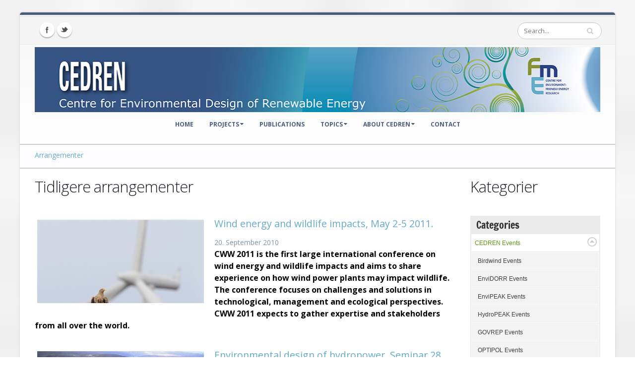

--- FILE ---
content_type: text/html; charset=utf-8
request_url: https://www.cedren.no/english/Events/acat/1/archive/9-2010
body_size: 13790
content:
<!DOCTYPE html>
<html  lang="en-GB">
<head id="Head"><meta content="text/html; charset=UTF-8" http-equiv="Content-Type" />
<meta name="REVISIT-AFTER" content="1 DAYS" />
<meta name="RATING" content="GENERAL" />
<meta name="RESOURCE-TYPE" content="DOCUMENT" />
<meta content="text/javascript" http-equiv="Content-Script-Type" />
<meta content="text/css" http-equiv="Content-Style-Type" />
<script defer data-domain="cedren.no" src="https://plausible.io/js/plausible.js"></script>

<title>
	CEDREN - Arrangementer
</title><meta id="MetaDescription" name="description" content="Events" /><meta id="MetaKeywords" name="keywords" content="Events" /><meta id="MetaRobots" name="robots" content="INDEX, FOLLOW" /><link href="/Resources/Shared/stylesheets/dnndefault/7.0.0/default.css?cdv=411" type="text/css" rel="stylesheet"/><link href="/Resources/Search/SearchSkinObjectPreview.css?cdv=411" type="text/css" rel="stylesheet"/><link href="/DesktopModules/EasyDNNnews/Templates/_default/NINA/NINA.css?cdv=411" type="text/css" rel="stylesheet"/><link href="/DesktopModules/EasyDNNNews/Templates/_default/NewsTwo/NewsTwo.css?cdv=411" type="text/css" rel="stylesheet"/><link href="/Portals/cedren/Skins/Porto/Resources/css/base.min.css?cdv=411" type="text/css" rel="stylesheet"/><link href="/DesktopModules/EasyDNNNews/static/rateit/css/rateit.css?cdv=411" type="text/css" rel="stylesheet"/><link href="/Portals/cedren/Skins/Porto/Inner.theme.css?cdv=411" type="text/css" rel="stylesheet"/><link href="/DesktopModules/EasyDNNNews/static/common/common.css?cdv=411" type="text/css" rel="stylesheet"/><script type="text/javascript" src="//maps.google.com/maps/api/js"></script><script src="/DesktopModules/EasyDNNNews/static/eds_jquery/eds_jq.js?cdv=411" type="text/javascript"></script><script src="/Resources/libraries/jQuery/03_07_01/jquery.js?cdv=411" type="text/javascript"></script><script src="/Resources/libraries/jQuery-Migrate/03_04_01/jquery-migrate.js?cdv=411" type="text/javascript"></script><!--[if IE 8 ]><script type="text/javascript">jQuery("html").addClass("ie ie8");</script><![endif]--><!--[if IE 9 ]><script type="text/javascript">jQuery("html").addClass("ie ie9");</script><![endif]--><!--[if IE]><link rel="stylesheet" type="text/css" href="/Portals/cedren/Skins/Porto/Resources/css/ie.css" /><![endif]--><!--[if lte IE 8]><script src="/Portals/cedren/Skins/Porto/Resources/js/respond.min.js"></script><script src="/Portals/cedren/Skins/Porto/Resources/js/excanvas.min.js"></script><![endif]--><meta id="Porto_Viewport" name="viewport" content="width=device-width, initial-scale=1, minimum-scale=1 user-scalable=0" /><link rel='icon' href='/Portals/cedren/favicon.ico?ver=qMS_8SndqIpj74xzzDJM3g%3d%3d' type='image/x-icon' /><meta name="eds__GmapsInitData" content="{&quot;instanceGlobal&quot;:&quot;EasyDnnSolutions1_1_instance&quot;,&quot;google&quot;:{&quot;maps&quot;:{&quot;api&quot;:{&quot;key&quot;:&quot;&quot;,&quot;libraries&quot;:[&quot;geometry&quot;,&quot;places&quot;]}}}}" /></head>
<body id="Body">

    <form method="post" action="/english/Events/acat/1/archive/9-2010" id="Form" enctype="multipart/form-data">
<div class="aspNetHidden">
<input type="hidden" name="__EVENTTARGET" id="__EVENTTARGET" value="" />
<input type="hidden" name="__EVENTARGUMENT" id="__EVENTARGUMENT" value="" />
<input type="hidden" name="__VIEWSTATE" id="__VIEWSTATE" value="rND8wXE6FzPzXn2y69N2INJwALLn9gS2qPPhryvP6e0ShYKxEvbA0gq94Sd7SZBkWrV2r3+/gQIGt9R/pH354vW6FywEhxx0BYUO3dfuZfROU8vnlWFgv1bhIbzKSkKd/DORbsAR0aqhg0z8GA1wSFejvSnPViViXf5C6yXUBXzxgGfnrjH29ZeNCroIVnZ7a3L8doEs/4vWM4Xf4amGYWd1XbvRstcqYh4mDYMi3/xWJY9iuSf/TjdOmpBgeWT2munboSQJCponOZRFzVcVNxg4p1udCxrW7UI0QHiqQ/edqk2U1qcUNkYWOScndoTMe6owciHCfdFdDiAgIpIxW0p5kjXPnEwv6lcwfE1tuk51t/GH6lWbOREJplIHmkt2t/o+lO5Jnc4jPahqAw+IihG7D8BBH4KRleftUaANmNe6ZbOWekA8P1yupKX84qXJDinmt/zokcsiil+HRu+qDuxQk9sfLkDW0pF4GXPhvjoS1M+3ovH6xhuNzo0MVTKqk5J/UFAoEMahDnpyzkMb8rn9hixsmox/SlwIWkEcNk0CY8/YyQ0XS0pMHgx0jXyV1dtfZ56y/lnc5doKA73qPAoZcuDtnY0mMh4ILqXb1P/13OrvjQpv1AU/eciTrP2qljD1Gzk5+/TnKY9FpW/Z8BC3n55d+MTXCpNVu+n6tUArEnR+V1+LMvawl/26t29j+QgtaHLpjGdGC7w4ZuDsJCmiYQxlyVzDABf6D8HffvpcMPysmuEK52wRnlZbLToc4dsym9sqUY8qM3VPpM11AIxA5kVHplczaPPxuxdP1ObJDyUQa05lxdG1EBf82iwS5zATrq99tRPnG94qSdebPF93faZ8MMsJ9K5Eqxjxw5FwMvunQ5mCy//yrJ8sACr/pv91a0L4XrOShlXJd2nNNBsodPTGoSLO7eqIk42Sg658AuhHFPX0vsIp4pTlH0u6O1PgBYgA1JP1PMNARn4gxhVZ+S1jy1GTBPvEYPWadxCzZyIboeDF/pzA/9oIf8h5fmzaNZyfC30QwrJdhk3Ty5l1xasLD8ke9RcnRbkVkvWl1SdnuT0SZ8ecJwOPC9IWXYSd3P5KSazM6YuVtRBsdsxjszQ=" />
</div>

<script type="text/javascript">
//<![CDATA[
var theForm = document.forms['Form'];
if (!theForm) {
    theForm = document.Form;
}
function __doPostBack(eventTarget, eventArgument) {
    if (!theForm.onsubmit || (theForm.onsubmit() != false)) {
        theForm.__EVENTTARGET.value = eventTarget;
        theForm.__EVENTARGUMENT.value = eventArgument;
        theForm.submit();
    }
}
//]]>
</script>


<script src="/WebResource.axd?d=pynGkmcFUV1kImreSuWkp62uDGZeeOfX1EQyAEtx-dvZ9IJBp5VqWBJS3fE1&amp;t=638883343099574018" type="text/javascript"></script>


<script type="text/javascript">
//<![CDATA[
var __cultureInfo = {"name":"en-GB","numberFormat":{"CurrencyDecimalDigits":2,"CurrencyDecimalSeparator":".","IsReadOnly":false,"CurrencyGroupSizes":[3],"NumberGroupSizes":[3],"PercentGroupSizes":[3],"CurrencyGroupSeparator":",","CurrencySymbol":"£","NaNSymbol":"NaN","CurrencyNegativePattern":1,"NumberNegativePattern":1,"PercentPositivePattern":1,"PercentNegativePattern":1,"NegativeInfinitySymbol":"-∞","NegativeSign":"-","NumberDecimalDigits":2,"NumberDecimalSeparator":".","NumberGroupSeparator":",","CurrencyPositivePattern":0,"PositiveInfinitySymbol":"∞","PositiveSign":"+","PercentDecimalDigits":2,"PercentDecimalSeparator":".","PercentGroupSeparator":",","PercentSymbol":"%","PerMilleSymbol":"‰","NativeDigits":["0","1","2","3","4","5","6","7","8","9"],"DigitSubstitution":1},"dateTimeFormat":{"AMDesignator":"AM","Calendar":{"MinSupportedDateTime":"\/Date(-62135596800000)\/","MaxSupportedDateTime":"\/Date(253402297199999)\/","AlgorithmType":1,"CalendarType":1,"Eras":[1],"TwoDigitYearMax":2049,"IsReadOnly":false},"DateSeparator":"/","FirstDayOfWeek":1,"CalendarWeekRule":2,"FullDateTimePattern":"dd MMMM yyyy HH:mm:ss","LongDatePattern":"dd MMMM yyyy","LongTimePattern":"HH:mm:ss","MonthDayPattern":"d MMMM","PMDesignator":"PM","RFC1123Pattern":"ddd, dd MMM yyyy HH\u0027:\u0027mm\u0027:\u0027ss \u0027GMT\u0027","ShortDatePattern":"dd/MM/yyyy","ShortTimePattern":"HH:mm","SortableDateTimePattern":"yyyy\u0027-\u0027MM\u0027-\u0027dd\u0027T\u0027HH\u0027:\u0027mm\u0027:\u0027ss","TimeSeparator":":","UniversalSortableDateTimePattern":"yyyy\u0027-\u0027MM\u0027-\u0027dd HH\u0027:\u0027mm\u0027:\u0027ss\u0027Z\u0027","YearMonthPattern":"MMMM yyyy","AbbreviatedDayNames":["Sun","Mon","Tue","Wed","Thu","Fri","Sat"],"ShortestDayNames":["Su","Mo","Tu","We","Th","Fr","Sa"],"DayNames":["Sunday","Monday","Tuesday","Wednesday","Thursday","Friday","Saturday"],"AbbreviatedMonthNames":["Jan","Feb","Mar","Apr","May","Jun","Jul","Aug","Sep","Oct","Nov","Dec",""],"MonthNames":["January","February","March","April","May","June","July","August","September","October","November","December",""],"IsReadOnly":false,"NativeCalendarName":"Gregorian Calendar","AbbreviatedMonthGenitiveNames":["Jan","Feb","Mar","Apr","May","Jun","Jul","Aug","Sep","Oct","Nov","Dec",""],"MonthGenitiveNames":["January","February","March","April","May","June","July","August","September","October","November","December",""]},"eras":[1,"A.D.",null,0]};//]]>
</script>

<script src="/ScriptResource.axd?d=NJmAwtEo3Irrcr0n976eMMwoNYCh68YZBG0hIT81vFev16uQPOXKWIGfuf8ChwT7p1OWcOm8TpdkKeKhPZTw0MQHnpeL5hKd0jDSeG6UzEgnUdfvVP95NG2Dfndkq3TQV1eK8Q2&amp;t=74a40145" type="text/javascript"></script>
<script src="/ScriptResource.axd?d=dwY9oWetJoKqNobOvW98X3p3hiRUjeSwwahF2jrAwN7pFwPAieWwB2PiyCexBod4yNnd19C1hyG6XKQbtI4Nwg62KvpDSboSpLtoy0kdVYVw6zcQDWCr6a5C1vb3GZIXz4HMfdSY3VFeJz5S0&amp;t=74a40145" type="text/javascript"></script>
<div class="aspNetHidden">

	<input type="hidden" name="__VIEWSTATEGENERATOR" id="__VIEWSTATEGENERATOR" value="CA0B0334" />
	<input type="hidden" name="__VIEWSTATEENCRYPTED" id="__VIEWSTATEENCRYPTED" value="" />
	<input type="hidden" name="__EVENTVALIDATION" id="__EVENTVALIDATION" value="kq+ujmGjGXPaSCnWYK1NMeB6MVhXzcGV8HWEDLu6oN3ZNSOzg1R0VBt554VQ/9zujfs9bKjFfao4w+/72r+p1hBxdT5DIbA1Fw023aAOFmKANDkYot6IGs5iBj4DbSzHcesfXopqBWQ/yMofsTOih8Aimqk=" />
</div><script src="/js/dnn.js?cdv=411" type="text/javascript"></script><script src="/js/dnncore.js?cdv=411" type="text/javascript"></script><script src="/Resources/Search/SearchSkinObjectPreview.js?cdv=411" type="text/javascript"></script><script src="/js/dnn.servicesframework.js?cdv=411" type="text/javascript"></script><script src="/Portals/cedren/Skins/Porto/Resources/Menu/menu.min.js?cdv=411" type="text/javascript"></script><script src="/DesktopModules/EasyDNNNews/static/rateit/js/jquery.rateit_2.2.js?cdv=411" type="text/javascript"></script><script src="/DesktopModules/EasyDNNnewsCategoriesMenu/js/category_menu_2.2.js?cdv=411" type="text/javascript"></script><script src="/DesktopModules/EasyDNNNews/static/EasyDnnSolutions/EasyDnnSolutions_1.1_2.2.js?cdv=411" type="text/javascript"></script>
<script type="text/javascript">
//<![CDATA[
Sys.WebForms.PageRequestManager._initialize('ScriptManager', 'Form', [], [], [], 90, '');
//]]>
</script>

        
        
        
<link href="//fonts.googleapis.com/css?family=Open+Sans:300,400,600,700,800%7CShadows+Into+Light"
    rel="stylesheet" type="text/css" />
<div class="body">
    
    
    
    
    
        <header id="header" class="clean-top center">
            <div class="header-top">
                <div class="container">
                    <div class="social-icons">
                        <ul class="social-icons">
                            <li class="facebook"><a href="http://www.facebook.com/?ref=home#!/pages/CEDREN-Centre-for-Environmental-Design-of-Renewable-Energy/276369409052166" target="_blank" title="Facebook">Facebook</a></li>
                            <li class="twitter"><a href="http://twitter.com/#!/CEDRENresearch" target="_blank" title="Twitter">Twitter</a></li>
                        </ul>
                    </div>
                    <div class="search">
                        <div class="control-group">
                            <span id="dnn_Search3_ClassicSearch">
    
    
    <span class="searchInputContainer" data-moreresults="See More Results" data-noresult="No Results Found">
        <input name="dnn$Search3$txtSearch" type="text" maxlength="255" size="20" id="dnn_Search3_txtSearch" class="NormalTextBox" aria-label="Search" autocomplete="off" placeholder="Search..." />
        <a class="dnnSearchBoxClearText" title="Clear search text"></a>
    </span>
    <a id="dnn_Search3_cmdSearch" class="icon-search" href="javascript:__doPostBack(&#39;dnn$Search3$cmdSearch&#39;,&#39;&#39;)"> </a>
</span>


<script type="text/javascript">
    $(function() {
        if (typeof dnn != "undefined" && typeof dnn.searchSkinObject != "undefined") {
            var searchSkinObject = new dnn.searchSkinObject({
                delayTriggerAutoSearch : 400,
                minCharRequiredTriggerAutoSearch : 2,
                searchType: 'S',
                enableWildSearch: true,
                cultureCode: 'en-GB',
                portalId: -1
                }
            );
            searchSkinObject.init();
            
            
            // attach classic search
            var siteBtn = $('#dnn_Search3_SiteRadioButton');
            var webBtn = $('#dnn_Search3_WebRadioButton');
            var clickHandler = function() {
                if (siteBtn.is(':checked')) searchSkinObject.settings.searchType = 'S';
                else searchSkinObject.settings.searchType = 'W';
            };
            siteBtn.on('change', clickHandler);
            webBtn.on('change', clickHandler);
            
            
        }
    });
</script>

                        </div>
                    </div>
                    <div id="login">
                    </div>
                    <div class="language">
                        <div class="language-object" >


</div>
                    </div>
                </div>
            </div>
            <div class="container">
                <h1 class="logo hidden-sm hidden-xs " style="width: 100%">
                      <a title="CEDREN" href="http://www.cedren.no/"><img  src="/Portals/Cedren/logos/CEDREN_wide.png" alt="CEDREN" alt="CEDREN Logo" style="width:100%" id="dnn_LOGO5_imgLogo"></a>
                </h1>
                <h1 class="logo hidden-md hidden-lg" style="width: 100%">
                    <a title="CEDREN" href="http://www.cedren.no/">
                        <img src="/Portals/Cedren/logos/CEDREN_small.png" alt="CEDREN" alt="CEDREN Logo" style="width: 100%"></a>
                </h1>
               
                <button type="button" class="btn btn-responsive-nav btn-inverse" data-toggle="collapse" data-target=".nav-main-collapse">
                    <em class="fa fa-bars"></em>
                </button>
            </div>
            <div class="navbar-collapse nav-main-collapse collapse">
                <div class="container">
                    <nav class="nav-main mega-menu"><ul class="nav nav-pills nav-main" id="mainMenu">
    <li class=""><a href="https://www.cedren.no/english/Home">Home</a></li>
    <li data-col="" class="dropdown"><a href="https://www.cedren.no/english/Projects" class="dropdown-toggle">Projects</a><ul class="dropdown-menu">
        <li class="dropdown-submenu"><a href="https://www.cedren.no/english/Projects/BirdWind">BirdWind</a><ul class="dropdown-menu">
            <li><a href="https://www.cedren.no/Nyheter/category/-birdwind-news">News</a></li>
            <li><a href="https://www.cedren.no/Events/category/-birdwind-events">Events</a></li>
            <li><a href="https://www.cedren.no/english/Projects/BirdWind/Sub-projects">Sub projects</a></li>
            <li><a href="https://www.cedren.no/english/Projects/BirdWind/Publications">Publications</a></li>
          </ul>
        </li>
        <li class="dropdown-submenu"><a href="https://www.cedren.no/english/Projects/EcoManage">EcoManage</a><ul class="dropdown-menu">
            <li><a href="https://www.cedren.no/Nyheter/category/-ecomanage-news">News</a></li>
            <li><a href="https://www.cedren.no/Events/category/-ecomanage-events">Events</a></li>
            <li><a href="https://www.cedren.no/english/Projects/EcoManage/Publications">Publications</a></li>
          </ul>
        </li>
        <li class="dropdown-submenu"><a href="https://www.cedren.no/english/Projects/FutureHydro">FutureHydro</a><ul class="dropdown-menu">
            <li><a href="https://www.cedren.no/Nyheter/category/-futurehydro-news">News</a></li>
            <li><a href="https://www.cedren.no/Events/category/-futurehydro-events">Events</a></li>
            <li><a href="https://www.cedren.no/english/Projects/FutureHydro/Publications">Publications</a></li>
          </ul>
        </li>
        <li class="dropdown-submenu"><a href="https://www.cedren.no/english/Projects/HydroBalance">HydroBalance</a><ul class="dropdown-menu">
            <li><a href="https://www.cedren.no/Nyheter/category/-hydrobalance-news">News</a></li>
            <li><a href="https://www.cedren.no/Events/category/-hydrobalance-events">Events</a></li>
            <li><a href="https://www.cedren.no/english/Projects/HydroBalance/Subprojects">Sub projects</a></li>
            <li><a href="https://www.cedren.no/english/Projects/HydroBalance/HydroBalance-pilotstudy">HydroBalance pilot study</a></li>
            <li><a href="https://www.cedren.no/english/Projects/HydroBalance/Publications">Publications</a></li>
          </ul>
        </li>
        <li class="dropdown-submenu"><a href="https://www.cedren.no/english/Projects/SusWater">SusWater</a><ul class="dropdown-menu">
            <li><a href="https://www.cedren.no/Nyheter/category/-suswater-news">News</a></li>
            <li><a href="https://www.cedren.no/Events/category/-suswater-events-1">Events</a></li>
            <li><a href="https://www.cedren.no/english/Projects/SusWater/Publications">Publications</a></li>
          </ul>
        </li>
        <li class="dropdown-submenu"><a href="https://www.cedren.no/english/Projects/SafePass">SafePass</a><ul class="dropdown-menu">
            <li><a href="https://www.cedren.no/Nyheter/category/-safepass-news">News</a></li>
            <li><a href="https://www.cedren.no/Events/category/-safepass-events">Events</a></li>
            <li><a href="https://www.cedren.no/english/Projects/SafePass/Publications">Publications</a></li>
          </ul>
        </li>
      </ul>
    </li>
    <li class=""><a href="https://www.cedren.no/english/Publications">Publications</a></li>
    <li data-col="" class="dropdown"><a href="https://www.cedren.no/english/Topics" class="dropdown-toggle">Topics</a><ul class="dropdown-menu">
        <li><a href="https://www.cedren.no/english/Topics/Hydropower">Hydropower</a></li>
        <li><a href="https://www.cedren.no/english/Topics/Wind-power">Wind power</a></li>
        <li><a href="https://www.cedren.no/english/Topics/Power-transmission">Power transmission</a></li>
        <li><a href="https://www.cedren.no/english/Topics/Policy-and-public-engagement">Policy and public engagement</a></li>
        <li><a href="https://www.cedren.no/english/Topics/Climate">Climate change</a></li>
      </ul>
    </li>
    <li data-col="" class="dropdown"><a href="https://www.cedren.no/english/About-CEDREN" class="dropdown-toggle">About CEDREN</a><ul class="dropdown-menu">
        <li><a href="https://www.cedren.no/english/About-CEDREN/Centre-organization">Centre organization</a></li>
        <li><a href="https://www.cedren.no/english/About-CEDREN/Centre-Partners">Centre Partners</a></li>
        <li><a href="https://www.cedren.no/english/About-CEDREN/PhD-and-Post-Doc-projects">PhD and Post Doc projects</a></li>
        <li><a href="https://www.cedren.no/english/About-CEDREN/Annual-reports">Annual reports</a></li>
      </ul>
    </li>
    <li class=""><a href="https://www.cedren.no/english/Contact">Contact</a></li>
  </ul></nav>
                </div>
            </div>
        </header>
    
    
    <div class="main">
        <section class="page-top">
            <div class="container">
                <div class="row">
                    <div class="col-md-12">
                        <div class="breadcrumbs">
                            <span id="dnn_dnnBreadcrumb_lblBreadCrumb" itemprop="breadcrumb" itemscope="" itemtype="https://schema.org/breadcrumb"><span itemscope itemtype="http://schema.org/BreadcrumbList"><span itemprop="itemListElement" itemscope itemtype="http://schema.org/ListItem"><a href="https://www.cedren.no/Events" class=" " itemprop="item"><span itemprop="name">Arrangementer</span></a><meta itemprop="position" content="1" /></span></span></span>
                        </div>
                    </div>
                </div>

            </div>
        </section>
        <div id="dnn_ContentPaneFull" class="DNNEmptyPane">
        </div>
        <div class="container">
            <div class="row">
                <div class="col-md-12">
                    <div id="dnn_contentPane" class="DNNEmptyPane">
                    </div>
                </div>
            </div>
        </div>
        <div id="dnn_TopPaneFull" class="DNNEmptyPane">
        </div>
        <div class="container">
            <div class="row">
                <div id="dnn_TopPane" class="DNNEmptyPane">
                </div>
            </div>
            <div class="row">
                <div class="col-md-3">
                    <div id="dnn_TopLeftSidebar" class="DNNEmptyPane">
                    </div>
                </div>
                <div class="col-md-9">
                    <div id="dnn_TopLeftSidebarOuter" class="DNNEmptyPane">
                    </div>
                </div>
            </div>
            <div class="row">
                <div class="col-md-9">
                    <div id="dnn_TopRightSidebarOuter">
                    <div class="DnnModule DnnModule-EasyDNNnews DnnModule-13599"><a name="13599"></a>
<h2>
    <span id="dnn_ctr13599_dnnTITLE_titleLabel" class="Head">Tidligere arrangementer</span>



</h2>
<div id="dnn_ctr13599_ContentPane">
<!-- Start_Module_13599 --><div id="dnn_ctr13599_ModuleContent" class="DNNModuleContent ModEasyDNNnewsC">
	

<script type="text/javascript">
	/*<![CDATA[*/
	
	
	
	
	
	
	
	
	
	
	

	eds3_5_jq(function ($) {
		if (typeof edn_fluidvids != 'undefined')
			edn_fluidvids.init({
				selector: ['.edn_fluidVideo iframe'],
				players: ['www.youtube.com', 'player.vimeo.com']
			});
		
		
		

	});
	/*]]>*/
</script>



<div class="eds_news_module_13599 news eds_subCollection_news eds_news_NINA eds_template_List_Article_Default eds_templateGroup_listArticleDefault eds_styleSwitchCriteria_portalSettingsSource">
	

	

	<div id="dnn_ctr13599_ViewEasyDNNNewsMain_ctl00_pnlListArticles">
		
		
		<!--ArticleRepeat:Before:-->
<div class="edn_13599_article_list_wrapper">
<!--ArticleTemplate-->
<div class="EDN_article">
	
	
	
	
		
	
	
	<div class="EDN_article-content">
		
		
		<div class="EDN_image-container">
			<a href="https://www.cedren.no/english/Events/wind-energy-and-wildlife-impacts-may-2-5-2011" target="_self"><img alt="Wind energy and wildlife impacts, May 2-5 2011. " src="/Portals/cedren/EasyDNNNews/2564/images/_MG_6841_resize-336-168-c-L-97.jpg"/></a>
		</div>
		
		
		<div class="EDN_title-container NINA_title-container">
			<h4><a href="https://www.cedren.no/english/Events/wind-energy-and-wildlife-impacts-may-2-5-2011" target="_self">Wind energy and wildlife impacts, May 2-5 2011. </a></h4>
		</div>
		
		<div class="EDN_summary" style="font-size:14px;">
			<span class="newsdate"> 20. September 2010 </span><p><strong>CWW 2011 is the first large international conference on wind energy and wildlife impacts and aims to share experience on how wind power plants may impact wildlife. The conference focuses on challenges and solutions in technological, management and ecological perspectives. CWW 2011 expects to gather expertise and stakeholders from all over the world.</strong></p>
			
		</div>
		<ul class="EDN_meta-details" style="display: none;">
			<li class="EDN_publish-date"> 20 September 2010</li>
			<li>Author: Oddmund Rønning</li>
			<li>Number of views: <span>11697</span></li>
			
		</ul>
	</div>
</div>
<!--ArticleTemplate-->
<div class="EDN_article">
	
	
	
	
		
	
	
	<div class="EDN_article-content">
		
		
		<div class="EDN_image-container">
			<a href="https://www.cedren.no/english/Events/environmental-design-of-hydropower-seminar-28-oct-2010" target="_self"><img alt="Environmental design of hydropower. Seminar 28 Oct 2010" src="/Portals/cedren/EasyDNNNews/2565/images/altadam_c_statkraft_crop1x1_rz-336-168-c-L-97.jpg"/></a>
		</div>
		
		
		<div class="EDN_title-container NINA_title-container">
			<h4><a href="https://www.cedren.no/english/Events/environmental-design-of-hydropower-seminar-28-oct-2010" target="_self">Environmental design of hydropower. Seminar 28 Oct 2010</a></h4>
		</div>
		
		<div class="EDN_summary" style="font-size:14px;">
			<span class="newsdate"> 19. September 2010 </span><p><span style="font-family: 'Arial','sans-serif'; font-size: 10pt;"><font color="#000000">Memebrs of CEDREN's Scientific committee give the talks at the seminar "Environmental design of hydropower". The seminar takes place at the auditorium of NTNU Hydraulic and Environmental Engineering, 9.00 - 12.00 thursday October 28.</font></span></p><p> </p>
			
		</div>
		<ul class="EDN_meta-details" style="display: none;">
			<li class="EDN_publish-date"> 19 September 2010</li>
			<li>Author: Oddmund Rønning</li>
			<li>Number of views: <span>6340</span></li>
			
		</ul>
	</div>
</div>
<!--ArticleTemplate-->
<div class="EDN_article">
	
	
	
	
		
	
	
	<div class="EDN_article-content">
		
		
		<div class="EDN_image-container">
			<a href="https://www.cedren.no/english/Events/salmonhydropower-seminar-29-nov" target="_self"><img alt="Salmon–hydropower seminar 29 Nov " src="/Portals/cedren/EasyDNNNews/2566/images/EnviDORR-336-168-c-L-97.jpg"/></a>
		</div>
		
		
		<div class="EDN_title-container NINA_title-container">
			<h4><a href="https://www.cedren.no/english/Events/salmonhydropower-seminar-29-nov" target="_self">Salmon–hydropower seminar 29 Nov </a></h4>
		</div>
		
		<div class="EDN_summary" style="font-size:14px;">
			<span class="newsdate"> 6. September 2010 </span><p><strong>The EnviDORR project, more salmon – more power, presents research results at the seminar at Hell 29 Nov 2010. The program brings us through the different life stages of a salmon, and the challenges and possibilities in regulated rivers.</strong></p>
			
		</div>
		<ul class="EDN_meta-details" style="display: none;">
			<li class="EDN_publish-date"> 6 September 2010</li>
			<li>Author: Oddmund Rønning</li>
			<li>Number of views: <span>2549</span></li>
			
		</ul>
	</div>
</div>
<!--ArticleTemplate-->
<div class="EDN_article">
	
	
	
	
		
	
	
	<div class="EDN_article-content">
		
		
		<div class="EDN_image-container">
			<a href="https://www.cedren.no/english/Events/power-line-and-wildlife-meeting-22-nov" target="_self"><img alt="Power line and wildlife meeting 22 Nov" src="/Portals/cedren/EasyDNNNews/2567/images/IMG_0931_crop-336-168-c-L-97.jpg"/></a>
		</div>
		
		
		<div class="EDN_title-container NINA_title-container">
			<h4><a href="https://www.cedren.no/english/Events/power-line-and-wildlife-meeting-22-nov" target="_self">Power line and wildlife meeting 22 Nov</a></h4>
		</div>
		
		<div class="EDN_summary" style="font-size:14px;">
			<span class="newsdate"> 5. September 2010 </span><p> </p><p> </p><p><strong><span style="line-height: 115%; font-size: 10pt;">The OPTIPOL project gathers scientists and user partners for update and progress discussions at Rica Hell Hotel, Stjørdal 22 Nov 2010. The involved partners have received invitation by e-mail, and a more detailed agenda will be forwarded ahead of the meeting.  </span></strong></p><p> </p><p> </p>
			
		</div>
		<ul class="EDN_meta-details" style="display: none;">
			<li class="EDN_publish-date"> 5 September 2010</li>
			<li>Author: Oddmund Rønning</li>
			<li>Number of views: <span>8382</span></li>
			
		</ul>
	</div>
</div>
<!--ArticleRepeat:After:-->
</div>


		
	
	</div>

	

	
	
	
	
</div>











</div><!-- End_Module_13599 --></div>
<div class="clearfix">
</div>
</div></div>
                </div>
                <div class="col-md-3">
                    <div id="dnn_TopRightSidebar">
                    <div class="DnnModule DnnModule-EasyDNNnewsCategoriesMenu DnnModule-13597"><a name="13597"></a>
<h2>
    <span id="dnn_ctr13597_dnnTITLE_titleLabel" class="Head">Kategorier</span>



</h2>
<div id="dnn_ctr13597_ContentPane">
<!-- Start_Module_13597 --><div id="dnn_ctr13597_ModuleContent" class="DNNModuleContent ModEasyDNNnewsCategoriesMenuC">
	
<div class="category_menu eds_news_NewsTwo eds_subCollection_categoryMenu eds_styleSwitchCriteria_module-13597 eds_template_TemplatedMenu_CategoriesMenu">
	
<div class="edn_module_box">
	<h2 class="edn_module_title"><span>Categories</span></h2>
	<ul class="edn_category_menu_wrapper">



<li class="node level_0 hasChild opened">

	<div>
		<a class="rss" href="https://www.cedren.no/english/Events/rss/category/13599/cedren-events" title="RSS">RSS</a>
		<a class="category" href="https://www.cedren.no/english/Events/category/cedren-events" title="CEDREN Events">CEDREN Events</a>
		<a class="articlecount" href="https://www.cedren.no/english/Events/category/cedren-events" title="116">116</a>
		<a class="expand_collapse icon collapse" href="#" title="Expand/Collapse">Expand/Collapse</a>
	</div>



<ul><li class="node level_1">

	<div>
		<a class="rss" href="https://www.cedren.no/english/Events/rss/category/13599/-birdwind-events" title="RSS">RSS</a>
		<a class="category" href="https://www.cedren.no/english/Events/category/-birdwind-events" title=" Birdwind Events"> Birdwind Events</a>
		<a class="articlecount" href="https://www.cedren.no/english/Events/category/-birdwind-events" title="9">9</a>
		<a class="" href="#" title="Expand/Collapse">Expand/Collapse</a>
	</div>



</li><li class="node level_1">

	<div>
		<a class="rss" href="https://www.cedren.no/english/Events/rss/category/13599/-envidorr-events" title="RSS">RSS</a>
		<a class="category" href="https://www.cedren.no/english/Events/category/-envidorr-events" title=" EnviDORR Events"> EnviDORR Events</a>
		<a class="articlecount" href="https://www.cedren.no/english/Events/category/-envidorr-events" title="16">16</a>
		<a class="" href="#" title="Expand/Collapse">Expand/Collapse</a>
	</div>



</li><li class="node level_1">

	<div>
		<a class="rss" href="https://www.cedren.no/english/Events/rss/category/13599/-envipeak-events" title="RSS">RSS</a>
		<a class="category" href="https://www.cedren.no/english/Events/category/-envipeak-events" title=" EnviPEAK Events"> EnviPEAK Events</a>
		<a class="articlecount" href="https://www.cedren.no/english/Events/category/-envipeak-events" title="23">23</a>
		<a class="" href="#" title="Expand/Collapse">Expand/Collapse</a>
	</div>



</li><li class="node level_1">

	<div>
		<a class="rss" href="https://www.cedren.no/english/Events/rss/category/13599/-hydropeak-events" title="RSS">RSS</a>
		<a class="category" href="https://www.cedren.no/english/Events/category/-hydropeak-events" title=" HydroPEAK Events"> HydroPEAK Events</a>
		<a class="articlecount" href="https://www.cedren.no/english/Events/category/-hydropeak-events" title="33">33</a>
		<a class="" href="#" title="Expand/Collapse">Expand/Collapse</a>
	</div>



</li><li class="node level_1">

	<div>
		<a class="rss" href="https://www.cedren.no/english/Events/rss/category/13599/-govrep-events" title="RSS">RSS</a>
		<a class="category" href="https://www.cedren.no/english/Events/category/-govrep-events" title=" GOVREP Events"> GOVREP Events</a>
		<a class="articlecount" href="https://www.cedren.no/english/Events/category/-govrep-events" title="8">8</a>
		<a class="" href="#" title="Expand/Collapse">Expand/Collapse</a>
	</div>



</li><li class="node level_1">

	<div>
		<a class="rss" href="https://www.cedren.no/english/Events/rss/category/13599/-optipol-events" title="RSS">RSS</a>
		<a class="category" href="https://www.cedren.no/english/Events/category/-optipol-events" title=" OPTIPOL Events"> OPTIPOL Events</a>
		<a class="articlecount" href="https://www.cedren.no/english/Events/category/-optipol-events" title="11">11</a>
		<a class="" href="#" title="Expand/Collapse">Expand/Collapse</a>
	</div>



</li><li class="node level_1">

	<div>
		<a class="rss" href="https://www.cedren.no/english/Events/rss/category/13599/-tools-events" title="RSS">RSS</a>
		<a class="category" href="https://www.cedren.no/english/Events/category/-tools-events" title=" Tools Events"> Tools Events</a>
		<a class="articlecount" href="https://www.cedren.no/english/Events/category/-tools-events" title="3">3</a>
		<a class="" href="#" title="Expand/Collapse">Expand/Collapse</a>
	</div>



</li><li class="node level_1">

	<div>
		<a class="rss" href="https://www.cedren.no/english/Events/rss/category/13599/-susgrid-events" title="RSS">RSS</a>
		<a class="category" href="https://www.cedren.no/english/Events/category/-susgrid-events" title=" SusGrid Events"> SusGrid Events</a>
		<a class="articlecount" href="https://www.cedren.no/english/Events/category/-susgrid-events" title="12">12</a>
		<a class="" href="#" title="Expand/Collapse">Expand/Collapse</a>
	</div>



</li><li class="node level_1">

	<div>
		<a class="rss" href="https://www.cedren.no/english/Events/rss/category/13599/-ecomanage-events" title="RSS">RSS</a>
		<a class="category" href="https://www.cedren.no/english/Events/category/-ecomanage-events" title=" EcoManage Events"> EcoManage Events</a>
		<a class="articlecount" href="https://www.cedren.no/english/Events/category/-ecomanage-events" title="9">9</a>
		<a class="" href="#" title="Expand/Collapse">Expand/Collapse</a>
	</div>



</li><li class="node level_1">

	<div>
		<a class="rss" href="https://www.cedren.no/english/Events/rss/category/13599/-futurehydro-events" title="RSS">RSS</a>
		<a class="category" href="https://www.cedren.no/english/Events/category/-futurehydro-events" title=" FutureHydro Events"> FutureHydro Events</a>
		<a class="articlecount" href="https://www.cedren.no/english/Events/category/-futurehydro-events" title="2">2</a>
		<a class="" href="#" title="Expand/Collapse">Expand/Collapse</a>
	</div>



</li><li class="node level_1">

	<div>
		<a class="rss" href="https://www.cedren.no/english/Events/rss/category/13599/-hydrobalance-events" title="RSS">RSS</a>
		<a class="category" href="https://www.cedren.no/english/Events/category/-hydrobalance-events" title=" HydroBalance Events"> HydroBalance Events</a>
		<a class="articlecount" href="https://www.cedren.no/english/Events/category/-hydrobalance-events" title="5">5</a>
		<a class="" href="#" title="Expand/Collapse">Expand/Collapse</a>
	</div>



</li><li class="node level_1">

	<div>
		<a class="rss" href="https://www.cedren.no/english/Events/rss/category/13599/-suswater-events" title="RSS">RSS</a>
		<a class="category" href="https://www.cedren.no/english/Events/category/-suswater-events" title=" SusWater Events"> SusWater Events</a>
		<a class="articlecount" href="https://www.cedren.no/english/Events/category/-suswater-events" title="2">2</a>
		<a class="" href="#" title="Expand/Collapse">Expand/Collapse</a>
	</div>



</li><li class="node level_1">

	<div>
		<a class="rss" href="https://www.cedren.no/english/Events/rss/category/13599/-safepass-events" title="RSS">RSS</a>
		<a class="category" href="https://www.cedren.no/english/Events/category/-safepass-events" title=" SafePass Events"> SafePass Events</a>
		<a class="articlecount" href="https://www.cedren.no/english/Events/category/-safepass-events" title="2">2</a>
		<a class="" href="#" title="Expand/Collapse">Expand/Collapse</a>
	</div>



</li><li class="node level_1">

	<div>
		<a class="rss" href="https://www.cedren.no/english/Events/rss/category/13599/-cedren-events" title="RSS">RSS</a>
		<a class="category" href="https://www.cedren.no/english/Events/category/-cedren-events" title=" CEDREN Events"> CEDREN Events</a>
		<a class="articlecount" href="https://www.cedren.no/english/Events/category/-cedren-events" title="1">1</a>
		<a class="" href="#" title="Expand/Collapse">Expand/Collapse</a>
	</div>



</li></ul></li>
	</ul>
</div>



</div>
</div><!-- End_Module_13597 --></div>
<div class="clearfix">
</div>
</div><div class="DnnModule DnnModule-EasyDNNnewsCalendar DnnModule-13598"><a name="13598"></a>
<h2>
    <span id="dnn_ctr13598_dnnTITLE_titleLabel" class="Head">Arkiv</span>



</h2>
<div id="dnn_ctr13598_ContentPane">
<!-- Start_Module_13598 --><div id="dnn_ctr13598_ModuleContent" class="DNNModuleContent ModEasyDNNnewsCalendarC">
	
<div class="calendar eds_news_NewsTwo eds_subCollection_calendar eds_styleSwitchCriteria_module-13598 eds_template_Archive_Default">
	
	

	
	<div id="dnn_ctr13598_ViewEasyDNNNewsCalendar_pnlMonthlyArchive" class="archive_list">
		
		
<div class="edn_module_box">
	<h2 class="edn_module_title" style="display:none"><span>Archive</span></h2>
	<ul class="edn_archive_menu_wrapper">
<li class="node level_0">
	<div>
		<a class="expand_collapse icon">Expand/Collapse</a>
		<a class="edn_archive-year" href="https://www.cedren.no/english/Events/acat/1/yeararchive/2017" title="2017">2017</a>
		<a class="edn_year_article_count" href="https://www.cedren.no/english/Events/acat/1/yeararchive/2017" title="2017">3</a>
	</div>
<ul style="display: none;"><li  class="node level_1">
	<div>
		<a class="edn_archive-month" href="https://www.cedren.no/english/Events/acat/1/archive/12-2017" title="2017, December">2017, December</a>
		<a class="edn_year_article_count" href="https://www.cedren.no/english/Events/acat/1/archive/12-2017" title="2017, December">1</a>
	</div>
</li><li  class="node level_1">
	<div>
		<a class="edn_archive-month" href="https://www.cedren.no/english/Events/acat/1/archive/8-2017" title="2017, August">2017, August</a>
		<a class="edn_year_article_count" href="https://www.cedren.no/english/Events/acat/1/archive/8-2017" title="2017, August">1</a>
	</div>
</li><li  class="node level_1">
	<div>
		<a class="edn_archive-month" href="https://www.cedren.no/english/Events/acat/1/archive/3-2017" title="2017, March">2017, March</a>
		<a class="edn_year_article_count" href="https://www.cedren.no/english/Events/acat/1/archive/3-2017" title="2017, March">1</a>
	</div>
</li></ul></li><li class="node level_0">
	<div>
		<a class="expand_collapse icon">Expand/Collapse</a>
		<a class="edn_archive-year" href="https://www.cedren.no/english/Events/acat/1/yeararchive/2016" title="2016">2016</a>
		<a class="edn_year_article_count" href="https://www.cedren.no/english/Events/acat/1/yeararchive/2016" title="2016">15</a>
	</div>
<ul style="display: none;"><li  class="node level_1">
	<div>
		<a class="edn_archive-month" href="https://www.cedren.no/english/Events/acat/1/archive/11-2016" title="2016, November">2016, November</a>
		<a class="edn_year_article_count" href="https://www.cedren.no/english/Events/acat/1/archive/11-2016" title="2016, November">1</a>
	</div>
</li><li  class="node level_1">
	<div>
		<a class="edn_archive-month" href="https://www.cedren.no/english/Events/acat/1/archive/10-2016" title="2016, October">2016, October</a>
		<a class="edn_year_article_count" href="https://www.cedren.no/english/Events/acat/1/archive/10-2016" title="2016, October">1</a>
	</div>
</li><li  class="node level_1">
	<div>
		<a class="edn_archive-month" href="https://www.cedren.no/english/Events/acat/1/archive/9-2016" title="2016, September">2016, September</a>
		<a class="edn_year_article_count" href="https://www.cedren.no/english/Events/acat/1/archive/9-2016" title="2016, September">3</a>
	</div>
</li><li  class="node level_1">
	<div>
		<a class="edn_archive-month" href="https://www.cedren.no/english/Events/acat/1/archive/7-2016" title="2016, July">2016, July</a>
		<a class="edn_year_article_count" href="https://www.cedren.no/english/Events/acat/1/archive/7-2016" title="2016, July">1</a>
	</div>
</li><li  class="node level_1">
	<div>
		<a class="edn_archive-month" href="https://www.cedren.no/english/Events/acat/1/archive/6-2016" title="2016, June">2016, June</a>
		<a class="edn_year_article_count" href="https://www.cedren.no/english/Events/acat/1/archive/6-2016" title="2016, June">2</a>
	</div>
</li><li  class="node level_1">
	<div>
		<a class="edn_archive-month" href="https://www.cedren.no/english/Events/acat/1/archive/4-2016" title="2016, April">2016, April</a>
		<a class="edn_year_article_count" href="https://www.cedren.no/english/Events/acat/1/archive/4-2016" title="2016, April">2</a>
	</div>
</li><li  class="node level_1">
	<div>
		<a class="edn_archive-month" href="https://www.cedren.no/english/Events/acat/1/archive/3-2016" title="2016, March">2016, March</a>
		<a class="edn_year_article_count" href="https://www.cedren.no/english/Events/acat/1/archive/3-2016" title="2016, March">1</a>
	</div>
</li><li  class="node level_1">
	<div>
		<a class="edn_archive-month" href="https://www.cedren.no/english/Events/acat/1/archive/2-2016" title="2016, February">2016, February</a>
		<a class="edn_year_article_count" href="https://www.cedren.no/english/Events/acat/1/archive/2-2016" title="2016, February">2</a>
	</div>
</li><li  class="node level_1">
	<div>
		<a class="edn_archive-month" href="https://www.cedren.no/english/Events/acat/1/archive/1-2016" title="2016, January">2016, January</a>
		<a class="edn_year_article_count" href="https://www.cedren.no/english/Events/acat/1/archive/1-2016" title="2016, January">2</a>
	</div>
</li></ul></li><li class="node level_0">
	<div>
		<a class="expand_collapse icon">Expand/Collapse</a>
		<a class="edn_archive-year" href="https://www.cedren.no/english/Events/acat/1/yeararchive/2015" title="2015">2015</a>
		<a class="edn_year_article_count" href="https://www.cedren.no/english/Events/acat/1/yeararchive/2015" title="2015">6</a>
	</div>
<ul style="display: none;"><li  class="node level_1">
	<div>
		<a class="edn_archive-month" href="https://www.cedren.no/english/Events/acat/1/archive/12-2015" title="2015, December">2015, December</a>
		<a class="edn_year_article_count" href="https://www.cedren.no/english/Events/acat/1/archive/12-2015" title="2015, December">1</a>
	</div>
</li><li  class="node level_1">
	<div>
		<a class="edn_archive-month" href="https://www.cedren.no/english/Events/acat/1/archive/10-2015" title="2015, October">2015, October</a>
		<a class="edn_year_article_count" href="https://www.cedren.no/english/Events/acat/1/archive/10-2015" title="2015, October">1</a>
	</div>
</li><li  class="node level_1">
	<div>
		<a class="edn_archive-month" href="https://www.cedren.no/english/Events/acat/1/archive/9-2015" title="2015, September">2015, September</a>
		<a class="edn_year_article_count" href="https://www.cedren.no/english/Events/acat/1/archive/9-2015" title="2015, September">1</a>
	</div>
</li><li  class="node level_1">
	<div>
		<a class="edn_archive-month" href="https://www.cedren.no/english/Events/acat/1/archive/4-2015" title="2015, April">2015, April</a>
		<a class="edn_year_article_count" href="https://www.cedren.no/english/Events/acat/1/archive/4-2015" title="2015, April">1</a>
	</div>
</li><li  class="node level_1">
	<div>
		<a class="edn_archive-month" href="https://www.cedren.no/english/Events/acat/1/archive/3-2015" title="2015, March">2015, March</a>
		<a class="edn_year_article_count" href="https://www.cedren.no/english/Events/acat/1/archive/3-2015" title="2015, March">1</a>
	</div>
</li><li  class="node level_1">
	<div>
		<a class="edn_archive-month" href="https://www.cedren.no/english/Events/acat/1/archive/1-2015" title="2015, January">2015, January</a>
		<a class="edn_year_article_count" href="https://www.cedren.no/english/Events/acat/1/archive/1-2015" title="2015, January">1</a>
	</div>
</li></ul></li><li class="node level_0">
	<div>
		<a class="expand_collapse icon">Expand/Collapse</a>
		<a class="edn_archive-year" href="https://www.cedren.no/english/Events/acat/1/yeararchive/2014" title="2014">2014</a>
		<a class="edn_year_article_count" href="https://www.cedren.no/english/Events/acat/1/yeararchive/2014" title="2014">26</a>
	</div>
<ul style="display: none;"><li  class="node level_1">
	<div>
		<a class="edn_archive-month" href="https://www.cedren.no/english/Events/acat/1/archive/12-2014" title="2014, December">2014, December</a>
		<a class="edn_year_article_count" href="https://www.cedren.no/english/Events/acat/1/archive/12-2014" title="2014, December">2</a>
	</div>
</li><li  class="node level_1">
	<div>
		<a class="edn_archive-month" href="https://www.cedren.no/english/Events/acat/1/archive/11-2014" title="2014, November">2014, November</a>
		<a class="edn_year_article_count" href="https://www.cedren.no/english/Events/acat/1/archive/11-2014" title="2014, November">2</a>
	</div>
</li><li  class="node level_1">
	<div>
		<a class="edn_archive-month" href="https://www.cedren.no/english/Events/acat/1/archive/10-2014" title="2014, October">2014, October</a>
		<a class="edn_year_article_count" href="https://www.cedren.no/english/Events/acat/1/archive/10-2014" title="2014, October">5</a>
	</div>
</li><li  class="node level_1">
	<div>
		<a class="edn_archive-month" href="https://www.cedren.no/english/Events/acat/1/archive/9-2014" title="2014, September">2014, September</a>
		<a class="edn_year_article_count" href="https://www.cedren.no/english/Events/acat/1/archive/9-2014" title="2014, September">4</a>
	</div>
</li><li  class="node level_1">
	<div>
		<a class="edn_archive-month" href="https://www.cedren.no/english/Events/acat/1/archive/8-2014" title="2014, August">2014, August</a>
		<a class="edn_year_article_count" href="https://www.cedren.no/english/Events/acat/1/archive/8-2014" title="2014, August">2</a>
	</div>
</li><li  class="node level_1">
	<div>
		<a class="edn_archive-month" href="https://www.cedren.no/english/Events/acat/1/archive/6-2014" title="2014, June">2014, June</a>
		<a class="edn_year_article_count" href="https://www.cedren.no/english/Events/acat/1/archive/6-2014" title="2014, June">3</a>
	</div>
</li><li  class="node level_1">
	<div>
		<a class="edn_archive-month" href="https://www.cedren.no/english/Events/acat/1/archive/5-2014" title="2014, May">2014, May</a>
		<a class="edn_year_article_count" href="https://www.cedren.no/english/Events/acat/1/archive/5-2014" title="2014, May">3</a>
	</div>
</li><li  class="node level_1">
	<div>
		<a class="edn_archive-month" href="https://www.cedren.no/english/Events/acat/1/archive/4-2014" title="2014, April">2014, April</a>
		<a class="edn_year_article_count" href="https://www.cedren.no/english/Events/acat/1/archive/4-2014" title="2014, April">1</a>
	</div>
</li><li  class="node level_1">
	<div>
		<a class="edn_archive-month" href="https://www.cedren.no/english/Events/acat/1/archive/3-2014" title="2014, March">2014, March</a>
		<a class="edn_year_article_count" href="https://www.cedren.no/english/Events/acat/1/archive/3-2014" title="2014, March">1</a>
	</div>
</li><li  class="node level_1">
	<div>
		<a class="edn_archive-month" href="https://www.cedren.no/english/Events/acat/1/archive/2-2014" title="2014, February">2014, February</a>
		<a class="edn_year_article_count" href="https://www.cedren.no/english/Events/acat/1/archive/2-2014" title="2014, February">2</a>
	</div>
</li><li  class="node level_1">
	<div>
		<a class="edn_archive-month" href="https://www.cedren.no/english/Events/acat/1/archive/1-2014" title="2014, January">2014, January</a>
		<a class="edn_year_article_count" href="https://www.cedren.no/english/Events/acat/1/archive/1-2014" title="2014, January">1</a>
	</div>
</li></ul></li><li class="node level_0">
	<div>
		<a class="expand_collapse icon">Expand/Collapse</a>
		<a class="edn_archive-year" href="https://www.cedren.no/english/Events/acat/1/yeararchive/2013" title="2013">2013</a>
		<a class="edn_year_article_count" href="https://www.cedren.no/english/Events/acat/1/yeararchive/2013" title="2013">17</a>
	</div>
<ul style="display: none;"><li  class="node level_1">
	<div>
		<a class="edn_archive-month" href="https://www.cedren.no/english/Events/acat/1/archive/12-2013" title="2013, December">2013, December</a>
		<a class="edn_year_article_count" href="https://www.cedren.no/english/Events/acat/1/archive/12-2013" title="2013, December">1</a>
	</div>
</li><li  class="node level_1">
	<div>
		<a class="edn_archive-month" href="https://www.cedren.no/english/Events/acat/1/archive/11-2013" title="2013, November">2013, November</a>
		<a class="edn_year_article_count" href="https://www.cedren.no/english/Events/acat/1/archive/11-2013" title="2013, November">2</a>
	</div>
</li><li  class="node level_1">
	<div>
		<a class="edn_archive-month" href="https://www.cedren.no/english/Events/acat/1/archive/10-2013" title="2013, October">2013, October</a>
		<a class="edn_year_article_count" href="https://www.cedren.no/english/Events/acat/1/archive/10-2013" title="2013, October">1</a>
	</div>
</li><li  class="node level_1">
	<div>
		<a class="edn_archive-month" href="https://www.cedren.no/english/Events/acat/1/archive/9-2013" title="2013, September">2013, September</a>
		<a class="edn_year_article_count" href="https://www.cedren.no/english/Events/acat/1/archive/9-2013" title="2013, September">4</a>
	</div>
</li><li  class="node level_1">
	<div>
		<a class="edn_archive-month" href="https://www.cedren.no/english/Events/acat/1/archive/8-2013" title="2013, August">2013, August</a>
		<a class="edn_year_article_count" href="https://www.cedren.no/english/Events/acat/1/archive/8-2013" title="2013, August">2</a>
	</div>
</li><li  class="node level_1">
	<div>
		<a class="edn_archive-month" href="https://www.cedren.no/english/Events/acat/1/archive/7-2013" title="2013, July">2013, July</a>
		<a class="edn_year_article_count" href="https://www.cedren.no/english/Events/acat/1/archive/7-2013" title="2013, July">1</a>
	</div>
</li><li  class="node level_1">
	<div>
		<a class="edn_archive-month" href="https://www.cedren.no/english/Events/acat/1/archive/6-2013" title="2013, June">2013, June</a>
		<a class="edn_year_article_count" href="https://www.cedren.no/english/Events/acat/1/archive/6-2013" title="2013, June">1</a>
	</div>
</li><li  class="node level_1">
	<div>
		<a class="edn_archive-month" href="https://www.cedren.no/english/Events/acat/1/archive/4-2013" title="2013, April">2013, April</a>
		<a class="edn_year_article_count" href="https://www.cedren.no/english/Events/acat/1/archive/4-2013" title="2013, April">1</a>
	</div>
</li><li  class="node level_1">
	<div>
		<a class="edn_archive-month" href="https://www.cedren.no/english/Events/acat/1/archive/3-2013" title="2013, March">2013, March</a>
		<a class="edn_year_article_count" href="https://www.cedren.no/english/Events/acat/1/archive/3-2013" title="2013, March">2</a>
	</div>
</li><li  class="node level_1">
	<div>
		<a class="edn_archive-month" href="https://www.cedren.no/english/Events/acat/1/archive/2-2013" title="2013, February">2013, February</a>
		<a class="edn_year_article_count" href="https://www.cedren.no/english/Events/acat/1/archive/2-2013" title="2013, February">2</a>
	</div>
</li></ul></li><li class="node level_0">
	<div>
		<a class="expand_collapse icon">Expand/Collapse</a>
		<a class="edn_archive-year" href="https://www.cedren.no/english/Events/acat/1/yeararchive/2012" title="2012">2012</a>
		<a class="edn_year_article_count" href="https://www.cedren.no/english/Events/acat/1/yeararchive/2012" title="2012">19</a>
	</div>
<ul style="display: none;"><li  class="node level_1">
	<div>
		<a class="edn_archive-month" href="https://www.cedren.no/english/Events/acat/1/archive/12-2012" title="2012, December">2012, December</a>
		<a class="edn_year_article_count" href="https://www.cedren.no/english/Events/acat/1/archive/12-2012" title="2012, December">3</a>
	</div>
</li><li  class="node level_1">
	<div>
		<a class="edn_archive-month" href="https://www.cedren.no/english/Events/acat/1/archive/11-2012" title="2012, November">2012, November</a>
		<a class="edn_year_article_count" href="https://www.cedren.no/english/Events/acat/1/archive/11-2012" title="2012, November">2</a>
	</div>
</li><li  class="node level_1">
	<div>
		<a class="edn_archive-month" href="https://www.cedren.no/english/Events/acat/1/archive/10-2012" title="2012, October">2012, October</a>
		<a class="edn_year_article_count" href="https://www.cedren.no/english/Events/acat/1/archive/10-2012" title="2012, October">1</a>
	</div>
</li><li  class="node level_1">
	<div>
		<a class="edn_archive-month" href="https://www.cedren.no/english/Events/acat/1/archive/9-2012" title="2012, September">2012, September</a>
		<a class="edn_year_article_count" href="https://www.cedren.no/english/Events/acat/1/archive/9-2012" title="2012, September">4</a>
	</div>
</li><li  class="node level_1">
	<div>
		<a class="edn_archive-month" href="https://www.cedren.no/english/Events/acat/1/archive/6-2012" title="2012, June">2012, June</a>
		<a class="edn_year_article_count" href="https://www.cedren.no/english/Events/acat/1/archive/6-2012" title="2012, June">1</a>
	</div>
</li><li  class="node level_1">
	<div>
		<a class="edn_archive-month" href="https://www.cedren.no/english/Events/acat/1/archive/5-2012" title="2012, May">2012, May</a>
		<a class="edn_year_article_count" href="https://www.cedren.no/english/Events/acat/1/archive/5-2012" title="2012, May">4</a>
	</div>
</li><li  class="node level_1">
	<div>
		<a class="edn_archive-month" href="https://www.cedren.no/english/Events/acat/1/archive/4-2012" title="2012, April">2012, April</a>
		<a class="edn_year_article_count" href="https://www.cedren.no/english/Events/acat/1/archive/4-2012" title="2012, April">1</a>
	</div>
</li><li  class="node level_1">
	<div>
		<a class="edn_archive-month" href="https://www.cedren.no/english/Events/acat/1/archive/3-2012" title="2012, March">2012, March</a>
		<a class="edn_year_article_count" href="https://www.cedren.no/english/Events/acat/1/archive/3-2012" title="2012, March">1</a>
	</div>
</li><li  class="node level_1">
	<div>
		<a class="edn_archive-month" href="https://www.cedren.no/english/Events/acat/1/archive/2-2012" title="2012, February">2012, February</a>
		<a class="edn_year_article_count" href="https://www.cedren.no/english/Events/acat/1/archive/2-2012" title="2012, February">2</a>
	</div>
</li></ul></li><li class="node level_0">
	<div>
		<a class="expand_collapse icon">Expand/Collapse</a>
		<a class="edn_archive-year" href="https://www.cedren.no/english/Events/acat/1/yeararchive/2011" title="2011">2011</a>
		<a class="edn_year_article_count" href="https://www.cedren.no/english/Events/acat/1/yeararchive/2011" title="2011">27</a>
	</div>
<ul style="display: none;"><li  class="node level_1">
	<div>
		<a class="edn_archive-month" href="https://www.cedren.no/english/Events/acat/1/archive/11-2011" title="2011, November">2011, November</a>
		<a class="edn_year_article_count" href="https://www.cedren.no/english/Events/acat/1/archive/11-2011" title="2011, November">1</a>
	</div>
</li><li  class="node level_1">
	<div>
		<a class="edn_archive-month" href="https://www.cedren.no/english/Events/acat/1/archive/10-2011" title="2011, October">2011, October</a>
		<a class="edn_year_article_count" href="https://www.cedren.no/english/Events/acat/1/archive/10-2011" title="2011, October">4</a>
	</div>
</li><li  class="node level_1">
	<div>
		<a class="edn_archive-month" href="https://www.cedren.no/english/Events/acat/1/archive/9-2011" title="2011, September">2011, September</a>
		<a class="edn_year_article_count" href="https://www.cedren.no/english/Events/acat/1/archive/9-2011" title="2011, September">2</a>
	</div>
</li><li  class="node level_1">
	<div>
		<a class="edn_archive-month" href="https://www.cedren.no/english/Events/acat/1/archive/8-2011" title="2011, August">2011, August</a>
		<a class="edn_year_article_count" href="https://www.cedren.no/english/Events/acat/1/archive/8-2011" title="2011, August">5</a>
	</div>
</li><li  class="node level_1">
	<div>
		<a class="edn_archive-month" href="https://www.cedren.no/english/Events/acat/1/archive/6-2011" title="2011, June">2011, June</a>
		<a class="edn_year_article_count" href="https://www.cedren.no/english/Events/acat/1/archive/6-2011" title="2011, June">1</a>
	</div>
</li><li  class="node level_1">
	<div>
		<a class="edn_archive-month" href="https://www.cedren.no/english/Events/acat/1/archive/5-2011" title="2011, May">2011, May</a>
		<a class="edn_year_article_count" href="https://www.cedren.no/english/Events/acat/1/archive/5-2011" title="2011, May">2</a>
	</div>
</li><li  class="node level_1">
	<div>
		<a class="edn_archive-month" href="https://www.cedren.no/english/Events/acat/1/archive/4-2011" title="2011, April">2011, April</a>
		<a class="edn_year_article_count" href="https://www.cedren.no/english/Events/acat/1/archive/4-2011" title="2011, April">1</a>
	</div>
</li><li  class="node level_1">
	<div>
		<a class="edn_archive-month" href="https://www.cedren.no/english/Events/acat/1/archive/3-2011" title="2011, March">2011, March</a>
		<a class="edn_year_article_count" href="https://www.cedren.no/english/Events/acat/1/archive/3-2011" title="2011, March">3</a>
	</div>
</li><li  class="node level_1">
	<div>
		<a class="edn_archive-month" href="https://www.cedren.no/english/Events/acat/1/archive/2-2011" title="2011, February">2011, February</a>
		<a class="edn_year_article_count" href="https://www.cedren.no/english/Events/acat/1/archive/2-2011" title="2011, February">5</a>
	</div>
</li><li  class="node level_1">
	<div>
		<a class="edn_archive-month" href="https://www.cedren.no/english/Events/acat/1/archive/1-2011" title="2011, January">2011, January</a>
		<a class="edn_year_article_count" href="https://www.cedren.no/english/Events/acat/1/archive/1-2011" title="2011, January">3</a>
	</div>
</li></ul></li><li class="node level_0">
	<div>
		<a class="expand_collapse icon collapse">Expand/Collapse</a>
		<a class="edn_archive-year" href="https://www.cedren.no/english/Events/acat/1/yeararchive/2010" title="2010">2010</a>
		<a class="edn_year_article_count" href="https://www.cedren.no/english/Events/acat/1/yeararchive/2010" title="2010">6</a>
	</div>
<ul><li  class="node level_1">
	<div>
		<a class="edn_archive-month" href="https://www.cedren.no/english/Events/acat/1/archive/12-2010" title="2010, December">2010, December</a>
		<a class="edn_year_article_count" href="https://www.cedren.no/english/Events/acat/1/archive/12-2010" title="2010, December">1</a>
	</div>
</li><li  class="node level_1 active">
	<div>
		<a class="edn_archive-month" href="https://www.cedren.no/english/Events/acat/1/archive/9-2010" title="2010, September">2010, September</a>
		<a class="edn_year_article_count" href="https://www.cedren.no/english/Events/acat/1/archive/9-2010" title="2010, September">4</a>
	</div>
</li><li  class="node level_1">
	<div>
		<a class="edn_archive-month" href="https://www.cedren.no/english/Events/acat/1/archive/5-2010" title="2010, May">2010, May</a>
		<a class="edn_year_article_count" href="https://www.cedren.no/english/Events/acat/1/archive/5-2010" title="2010, May">1</a>
	</div>
</li></ul></li>
	</ul>
</div>

	
	</div>
	
	
</div>

</div><!-- End_Module_13598 --></div>
<div class="clearfix">
</div>
</div></div>
                </div>
            </div>
            <div class="row">
                <div class="col-md-3">
                    <div id="dnn_TopLeftOuter" class="DNNEmptyPane">
                    </div>
                </div>
                <div class="col-md-3">
                    <div id="dnn_TopLeftInner" class="DNNEmptyPane">
                    </div>
                </div>
                <div class="col-md-3">
                    <div id="dnn_TopRightInner" class="DNNEmptyPane">
                    </div>
                </div>
                <div class="col-md-3">
                    <div id="dnn_TopRightOuter" class="DNNEmptyPane">
                    </div>
                </div>
            </div>
        </div>
        <div id="dnn_MiddlePaneFull" class="DNNEmptyPane">
        </div>
        <div class="container">
            <div class="row">
                <div class="col-md-12">
                    <div id="dnn_MiddlePane" class="DNNEmptyPane">
                    </div>
                </div>
            </div>
            <div class="row">
                <div class="col-md-3">
                    <div id="dnn_LeftShortPane" class="DNNEmptyPane">
                    </div>
                </div>
                <div class="col-md-6">
                    <div id="dnn_CenterPane" class="DNNEmptyPane">
                    </div>
                </div>
                <div class="col-md-3">
                    <div id="dnn_RightShortPane" class="DNNEmptyPane">
                    </div>
                </div>
            </div>
            <div class="row">
                <div class="col-md-3">
                    <div id="dnn_LeftBar" class="DNNEmptyPane">
                    </div>
                </div>
                 <div class="col-md-6">
                    <div id="dnn_MiddleBar" class="DNNEmptyPane">
                    </div>
                </div>

                <div class="col-md-3">
                    <div id="dnn_RightBar" class="DNNEmptyPane">
                    </div>
                </div>
            </div>

            <div class="row">
                <div class="col-md-8">
                    <div id="dnn_RightSidebarOuter" class="DNNEmptyPane">
                    </div>
                </div>
                <div class="col-md-4">
                    <div id="dnn_RightSidebar" class="DNNEmptyPane">
                    </div>
                </div>
            </div>
            <div class="row">
                <div class="col-md-4">
                    <div id="dnn_LeftSidebar" class="DNNEmptyPane">
                    </div>
                </div>
                <div class="col-md-8">
                    <div id="dnn_LeftSidebarOuter" class="DNNEmptyPane">
                    </div>
                </div>
            </div>
            <div class="row">
                <div class="col-md-6">
                    <div id="dnn_LeftPane" class="DNNEmptyPane">
                    </div>
                </div>
                <div class="col-md-6">
                    <div id="dnn_RightPane" class="DNNEmptyPane">
                    </div>
                </div>
            </div>
            <div class="row">
                <div class="col-md-4">
                    <div id="dnn_BottomLeftPane" class="DNNEmptyPane">
                    </div>
                </div>
                <div class="col-md-4">
                    <div id="dnn_BottomCenterPane" class="DNNEmptyPane">
                    </div>
                </div>
                <div class="col-md-4">
                    <div id="dnn_BottomRightPane" class="DNNEmptyPane">
                    </div>
                </div>
            </div>
            	<div class="row">
                <div class="col-md-4">
                    <div id="dnn_InnovasjonLeftPane1" class="DNNEmptyPane">
                    </div>
                </div>
                <div class="col-md-4">
                    <div id="dnn_InnovasjonCenterPane1" class="DNNEmptyPane">
                    </div>
                </div>
                <div class="col-md-4">
                    <div id="dnn_InnovasjonRightPane1" class="DNNEmptyPane">
                    </div>
                </div>
            </div>
	<div class="row">
                <div class="col-md-4">
                    <div id="dnn_InnovasjonLeftPane2" class="DNNEmptyPane">
                    </div>
                </div>
                <div class="col-md-4">
                    <div id="dnn_InnovasjonCenterPane2" class="DNNEmptyPane">
                    </div>
                </div>
                <div class="col-md-4">
                    <div id="dnn_InnovasjonRightPane2" class="DNNEmptyPane">
                    </div>
                </div>
            </div>
	<div class="row">
                <div class="col-md-4">
                    <div id="dnn_InnovasjonLeftPane3" class="DNNEmptyPane">
                    </div>
                </div>
                <div class="col-md-4">
                    <div id="dnn_InnovasjonCenterPane3" class="DNNEmptyPane">
                    </div>
                </div>
                <div class="col-md-4">
                    <div id="dnn_InnovasjonRightPane3" class="DNNEmptyPane">
                    </div>
                </div>
            </div>
	<div class="row">
                <div class="col-md-4">
                    <div id="dnn_InnovasjonLeftPane4" class="DNNEmptyPane">
                    </div>
                </div>
                <div class="col-md-4">
                    <div id="dnn_InnovasjonCenterPane4" class="DNNEmptyPane">
                    </div>
                </div>
                <div class="col-md-4">
                    <div id="dnn_InnovasjonRightPane4" class="DNNEmptyPane">
                    </div>
                </div>
            </div>
	<div class="row">
                <div class="col-md-4">
                    <div id="dnn_InnovasjonLeftPane5" class="DNNEmptyPane">
                    </div>
                </div>
                <div class="col-md-4">
                    <div id="dnn_InnovasjonCenterPane5" class="DNNEmptyPane">
                    </div>
                </div>
                <div class="col-md-4">
                    <div id="dnn_InnovasjonRightPane5" class="DNNEmptyPane">
                    </div>
                </div>
            </div>
	<div class="row">
                <div class="col-md-4">
                    <div id="dnn_InnovasjonLeftPane6" class="DNNEmptyPane">
                    </div>
                </div>
                <div class="col-md-4">
                    <div id="dnn_InnovasjonCenterPane6" class="DNNEmptyPane">
                    </div>
                </div>
                <div class="col-md-4">
                    <div id="dnn_InnovasjonRightPane6" class="DNNEmptyPane">
                    </div>
                </div>
            </div>
	<div class="row">
                <div class="col-md-4">
                    <div id="dnn_InnovasjonLeftPane7" class="DNNEmptyPane">
                    </div>
                </div>
                <div class="col-md-4">
                    <div id="dnn_InnovasjonCenterPane7" class="DNNEmptyPane">
                    </div>
                </div>
                <div class="col-md-4">
                    <div id="dnn_InnovasjonRightPane7" class="DNNEmptyPane">
                    </div>
                </div>
            </div>
	<div class="row">
                <div class="col-md-4">
                    <div id="dnn_InnovasjonLeftPane8" class="DNNEmptyPane">
                    </div>
                </div>
                <div class="col-md-4">
                    <div id="dnn_InnovasjonCenterPane8" class="DNNEmptyPane">
                    </div>
                </div>
                <div class="col-md-4">
                    <div id="dnn_InnovasjonRightPane8" class="DNNEmptyPane">
                    </div>
                </div>
            </div>
            <div class="row">
                <div class="col-md-4">
                    <div id="dnn_InnovasjonLeftPane9" class="DNNEmptyPane">
                    </div>
                </div>
                <div class="col-md-4">
                    <div id="dnn_InnovasjonCenterPane9" class="DNNEmptyPane">
                    </div>
                </div>
                <div class="col-md-4">
                    <div id="dnn_InnovasjonRightPane9" class="DNNEmptyPane">
                    </div>
                </div>
            </div><div class="row">
                <div class="col-md-4">
                    <div id="dnn_InnovasjonLeftPane10" class="DNNEmptyPane">
                    </div>
                </div>
                <div class="col-md-4">
                    <div id="dnn_InnovasjonCenterPane10" class="DNNEmptyPane">
                    </div>
                </div>
                <div class="col-md-4">
                    <div id="dnn_InnovasjonRightPane10" class="DNNEmptyPane">
                    </div>
                </div>
            </div>
            <div class="row">
                <div class="col-md-12">
                    <div id="dnn_BottomPane" class="DNNEmptyPane">
                    </div>
                </div>
            </div>
        </div>
    </div>
    <div id="dnn_BottomPaneFull" class="DNNEmptyPane">
    </div>
    <footer id="footer">
        <div class="container">
            <div class="row">
                <div class="col-md-12">
                    <div id="dnn_FooterTop" class="DNNEmptyPane">
                    </div>
                </div>
            </div>
            <div class="row">
                <div class="col-md-6">
                    <div id="dnn_FooterLeft" class="DNNEmptyPane">
                    </div>
                </div>
                <div class="col-md-6">
                    <div id="dnn_FooterRight" class="DNNEmptyPane">
                    </div>
                </div>
            </div>
            <div class="row">
                <div class="col-md-4">
                    <div id="dnn_FooterLeftPane" class="DNNEmptyPane">
                    </div>
                </div>
                <div class="col-md-4">
                    <div id="dnn_FooterCenterPane" class="DNNEmptyPane">
                    </div>
                </div>
                <div class="col-md-4">
                    <div id="dnn_FooterRightPane" class="DNNEmptyPane">
                    </div>
                </div>
            </div>
            <div class="row">
                <div class="col-md-3">
                    <div id="dnn_FooterLeftOuter" class="DNNEmptyPane">
                    </div>
                </div>
                <div class="col-md-3">
                    <div id="dnn_FooterLeftInner" class="DNNEmptyPane">
                    </div>
                </div>
                <div class="col-md-3">
                    <div id="dnn_FooterRightInner" class="DNNEmptyPane">
                    </div>
                </div>
                <div class="col-md-3">
                    <div id="dnn_FooterRightOuter" class="DNNEmptyPane">
                    </div>
                </div>
            </div>
            <div class="row">
                <div class="col-md-12">
                    <div id="dnn_FooterBottom">
                    <div class="DnnModule DnnModule-DNN_HTML DnnModule-13593"><a name="13593"></a><div id="dnn_ctr13593_ContentPane"><!-- Start_Module_13593 --><div id="dnn_ctr13593_ModuleContent" class="DNNModuleContent ModDNNHTMLC">
	<div id="dnn_ctr13593_HtmlModule_lblContent" class="Normal">
	<p style="text-align: center;"><img alt="Logo SINTEF" src="/portals/cedren/Images/logopartner_hvit_CEDREN.png" style="width: 141px; height: 50px;" /> <img alt="Logo NINA" src="/portals/cedren/Images/logopartner_hvit_NINA.png" style="width: 122px; height: 50px;" /> <img alt="Logo NTNU" src="/portals/cedren/Images/logopartner_hvit_NTNU.png" style="width: 96px; height: 50px;" /></p>

</div>

</div><!-- End_Module_13593 --></div>
</div></div>
                </div>
            </div>
        </div>
        <div class="footer-copyright">
            <div class="container">
                <div class="row">
                    <div class="col-md-12">
                        <div class="copyright" style="float: left">
                            &copy;
                        <span id="dnn_dnnCopyright_lblCopyright" class="SkinObject">Copyright 2026 by My Website</span>

                            |
                        <a class="footerlink" href="http://www.cedren.no">www.cedren.no</a>
                            |
                        <a href="http://www.cedren.no/LogineRoom.aspx" target="_blank">Login 
						eRoom</a>
                            |
						
                        </div>
                        <div id="loggin" style="float: left">
                            
<div id="dnn_Login_loginGroup" class="loginGroup">
    <a id="dnn_Login_enhancedLoginLink" title="Login" class="LoginLink" rel="nofollow" onclick="this.disabled=true;" href="https://www.cedren.no/Login?returnurl=%2fenglish%2fEvents%2facat%2f1%2farchive%2f9-2010">Login</a>
</div>
                        </div>
                    </div>
                </div>
            </div>
        </div>
    </footer>
    
    <div class="layout_trigger">
    </div>
</div>
<!--CDF(Css|/Portals/cedren/Skins/Porto/Inner.theme.css?cdv=411|DnnFormBottomProvider|100)-->
<!--CDF(Javascript|/Portals/cedren/Skins/Porto/Inner.js?cdv=411|DnnFormBottomProvider|101)-->
<script type="text/javascript">jQuery('html').addClass('boxed');</script>

        <input name="ScrollTop" type="hidden" id="ScrollTop" />
        <input name="__dnnVariable" type="hidden" id="__dnnVariable" autocomplete="off" value="`{`__scdoff`:`1`,`sf_siteRoot`:`/english/`,`sf_tabId`:`4491`}" />
        <input name="__RequestVerificationToken" type="hidden" value="d0qAOkdqYlO_JTr7PaDlRhEMTSqDQ80x2XP86i7N_jtVHm7sr0DuaYbtP4-ET2Nhqq6uBA2" /><script src="/Portals/cedren/Skins/Porto/Resources/js/base.js?cdv=411" type="text/javascript"></script><script src="/Portals/cedren/Skins/Porto/Inner.js?cdv=411" type="text/javascript"></script><link href="/Portals/cedren/Skins/Porto/Inner.theme.css?cdv=411" type="text/css" rel="stylesheet"/>
    </form>
    <!--CDF(Javascript|/js/dnncore.js?cdv=411|DnnBodyProvider|100)--><!--CDF(Css|/Resources/Shared/stylesheets/dnndefault/7.0.0/default.css?cdv=411|DnnPageHeaderProvider|5)--><!--CDF(Css|/Portals/cedren/Skins/Porto/Resources/css/base.min.css?cdv=411|DnnPageHeaderProvider|99)--><!--CDF(Javascript|/Portals/cedren/Skins/Porto/Resources/js/base.js?cdv=411|DnnFormBottomProvider|100)--><!--CDF(Css|/Portals/cedren/Skins/Porto/Inner.theme.css?cdv=411|DnnPageHeaderProvider|101)--><!--CDF(Javascript|/Portals/cedren/Skins/Porto/Inner.js?cdv=411|DnnFormBottomProvider|102)--><!--CDF(Css|/Resources/Search/SearchSkinObjectPreview.css?cdv=411|DnnPageHeaderProvider|10)--><!--CDF(Javascript|/Resources/Search/SearchSkinObjectPreview.js?cdv=411|DnnBodyProvider|100)--><!--CDF(Css|/Resources/Search/SearchSkinObjectPreview.css?cdv=411|DnnPageHeaderProvider|10)--><!--CDF(Javascript|/Resources/Search/SearchSkinObjectPreview.js?cdv=411|DnnBodyProvider|100)--><!--CDF(Css|/Resources/Search/SearchSkinObjectPreview.css?cdv=411|DnnPageHeaderProvider|10)--><!--CDF(Javascript|/Resources/Search/SearchSkinObjectPreview.js?cdv=411|DnnBodyProvider|100)--><!--CDF(Css|/Resources/Search/SearchSkinObjectPreview.css?cdv=411|DnnPageHeaderProvider|10)--><!--CDF(Javascript|/Resources/Search/SearchSkinObjectPreview.js?cdv=411|DnnBodyProvider|100)--><!--CDF(Css|/Resources/Search/SearchSkinObjectPreview.css?cdv=411|DnnPageHeaderProvider|10)--><!--CDF(Javascript|/Resources/Search/SearchSkinObjectPreview.js?cdv=411|DnnBodyProvider|100)--><!--CDF(Javascript|/js/dnn.js?cdv=411|DnnBodyProvider|12)--><!--CDF(Javascript|/js/dnn.servicesframework.js?cdv=411|DnnBodyProvider|100)--><!--CDF(Javascript|/Portals/cedren/Skins/Porto/Resources/Menu/menu.min.js?cdv=411|DnnBodyProvider|100)--><!--CDF(Javascript|/DesktopModules/EasyDNNNews/static/eds_jquery/eds_jq.js?cdv=411|DnnPageHeaderProvider|5)--><!--CDF(Css|/DesktopModules/EasyDNNNews/static/rateit/css/rateit.css?cdv=411|DnnPageHeaderProvider|100)--><!--CDF(Javascript|/DesktopModules/EasyDNNNews/static/rateit/js/jquery.rateit_2.2.js?cdv=411|DnnBodyProvider|100)--><!--CDF(Css|/DesktopModules/EasyDNNNews/static/common/common.css?cdv=411|DnnPageHeaderProvider|101)--><!--CDF(Css|/DesktopModules/EasyDNNnews/Templates/_default/NINA/NINA.css?cdv=411|DnnPageHeaderProvider|16)--><!--CDF(Javascript|/DesktopModules/EasyDNNNews/static/EasyDnnSolutions/EasyDnnSolutions_1.1_2.2.js?cdv=411|DnnBodyProvider|101)--><!--CDF(Css|/DesktopModules/EasyDNNNews/Templates/_default/NewsTwo/NewsTwo.css?cdv=411|DnnPageHeaderProvider|16)--><!--CDF(Javascript|/DesktopModules/EasyDNNnewsCategoriesMenu/js/category_menu_2.2.js?cdv=411|DnnBodyProvider|100)--><!--CDF(Css|/DesktopModules/EasyDNNNews/Templates/_default/NewsTwo/NewsTwo.css?cdv=411|DnnPageHeaderProvider|16)--><!--CDF(Javascript|/Resources/libraries/jQuery/03_07_01/jquery.js?cdv=411|DnnPageHeaderProvider|5)--><!--CDF(Javascript|/Resources/libraries/jQuery-Migrate/03_04_01/jquery-migrate.js?cdv=411|DnnPageHeaderProvider|6)-->
    
</body>
</html>


--- FILE ---
content_type: text/css
request_url: https://www.cedren.no/Resources/Shared/stylesheets/dnndefault/7.0.0/default.css?cdv=411
body_size: 90538
content:
@charset "utf-8";
/* CSS Document */

/* ---------------------------------------------------------
	
	* Filename:				default.css
	* Description: 			sets typography, basic grids, 
							and standard formstyles
	* Version:				1.0.0 (2012-06-16)
	* Author:				Ryan Martinez
	
	== INDEX ===============================================
	
	$__generic classes		classes used globally, should be at bottom to prevent semantic inheritance
	
------------------------------------------------------------*/

/*-------------------------------------*/
/* RESET */
/*-------------------------------------*/

/* http://meyerweb.com/eric/tools/css/reset/
    v2.0 | 20110126
    License: none (public domain)
    */

html,
body,
div,
span,
applet,
object,
iframe,
h1,
h2,
h3,
h4,
h5,
h6,
p,
blockquote,
pre,
a,
abbr,
acronym,
address,
big,
cite,
code,
del,
dfn,
em,
img,
ins,
kbd,
q,
s,
samp,
small,
strike,
strong,
sub,
sup,
tt,
var,
b,
u,
i,
center,
dl,
dt,
dd,
ol,
ul,
li,
fieldset,
form,
label,
legend,
caption,
article,
aside,
canvas,
details,
embed,
figure,
figcaption,
footer,
header,
hgroup,
menu,
nav,
output,
ruby,
section,
summary,
time,
mark,
audio,
video {
  margin: 0;
  padding: 0;
  border: 0;
  font-size: 100%;
  font: inherit;
  vertical-align: baseline;
}
/* HTML5 display-role reset for older browsers */
article,
aside,
details,
figcaption,
figure,
footer,
header,
hgroup,
menu,
nav,
section {
  display: block;
}

ol,
ul {
  list-style: none;
}

blockquote,
q {
  quotes: none;
}

blockquote:before,
blockquote:after,
q:before,
q:after {
  content: "";
  content: none;
}

html,
button,
input,
select,
textarea {
  font-family: sans-serif;
  color: #222;
}

/*
     * Remove text-shadow in selection highlight: h5bp.com/i
     * These selection declarations have to be separate
     * Also: hot pink! (or customize the background color to match your design)
     */

::-moz-selection {
  background: rgba(2, 139, 255, 1); /* blue */
  color: #fff;
  text-shadow: none;
}

::selection {
  background: rgba(2, 139, 255, 1); /* blue */
  color: #fff;
  text-shadow: none;
}

/* Improve readability of pre-formatted text in all browsers */
pre {
  white-space: pre;
  white-space: pre-wrap;
  word-wrap: break-word;
}

/* Position subscript and superscript content without affecting line-height: h5bp.com/k */
sub,
sup {
  font-size: 75%;
  line-height: 0;
  position: relative;
  vertical-align: baseline;
}

sup {
  top: -0.5em;
}

sub {
  bottom: -0.25em;
}

body {
  color: #444;
  font-size: 12px;
  line-height: 18px;
  font-family: Arial, Helvetica, sans-serif;
  -webkit-font-smoothing: antialiased; /* Fix for webkit rendering */
  -webkit-text-size-adjust: 100%;
}

/*-------------------------------------*/
/* HEADER STYLES */
/*-------------------------------------*/

h1,
h2,
h3,
h4,
h5,
h6 {
  display: block;
  color: #333;
  font-family: Arial, Helvetica, sans-serif;
  font-weight: bold;
}

h1 a,
h2 a,
h3 a,
h4 a,
h5 a,
h6 a {
  font-weight: inherit;
}

h1 {
  font-size: 38px;
  line-height: 54px;
  letter-spacing: normal;
  margin-top: 8px;
  margin-bottom: 10px;
}

h2 {
  font-size: 32px;
  line-height: 36px;
  letter-spacing: normal;
  margin-top: 8px;
  margin-bottom: 10px;
}

h3 {
  font-size: 28px;
  line-height: 36px;
  letter-spacing: normal;
  margin-top: 8px;
  margin-bottom: 10px;
}

h4 {
  font-size: 22px;
  line-height: 36px;
  letter-spacing: normal;
}

h5 {
  font-size: 16px;
  line-height: 18px;
  letter-spacing: normal;
}

h6 {
  font-size: 14px;
  line-height: 18px;
  letter-spacing: normal;
}

/* Module titles */
.Head {
  display: inline-block;
  margin-bottom: 6px;
}

/* Some old forge modules use .Head, .SubHead, .SubSubHead in table td, We keep this to be compatible */
td.Head,
td.SubHead,
td.SubSubHead {
  display: table-cell;
  margin-bottom: 0;
}

input[type="image"] + span.Head,
input[type="image"] + span.SubHead {
  display: inline;
}

/*-------------------------------------*/
/* PARAGRAPH STYLES */
/*-------------------------------------*/
p {
  margin: 0 0 18px 0;
}
/* margin bottom is equal to line-height */
p img {
  margin: 0;
}

em,
i {
  font-style: italic;
}

strong,
b {
  font-weight: bold;
}

small {
  font-size: 80%;
}

/* Set text size in modules*/
.Normal,
.NormalDisabled,
.NormalDeleted {
  color: #444;
  font-size: 12px;
  font-weight: normal;
  line-height: 18px;
  word-wrap: break-word;
}

/* disabled text styles */
.NormalDisabled,
.NormalDeleted {
  color: #999;
}

/* text style used for help text rendered by modules */
.Help {
  padding: 2px;
  border: #000 1px solid;
  background-color: #ff9;
  font-weight: normal;
  font-size: 11px;
  color: #000;
}
/* text style used for rendered text which requires emphasis */
.NormalBold {
  font-weight: bold;
  color: #222;
}

/* text style used for error messages */
.NormalRed {
  font-weight: bold;
  color: red;
}

/* text style used for rendered text which should appear deleted */
.NormalDeleted {
  text-decoration: line-through;
}

/*	Blockquotes  */
blockquote,
blockquote p {
  font-size: 17px;
  line-height: 24px;
  color: #777;
  font-style: italic;
}

blockquote {
  margin: 0 0 20px;
  padding: 9px 20px 0 19px;
  border-left: 1px solid #ddd;
}

blockquote cite {
  display: block;
  font-size: 12px;
  color: #555;
}

blockquote cite:before {
  content: "\2014 \0020";
}

blockquote cite a,
blockquote cite a:visited,
blockquote cite a:visited {
  color: #555;
}

hr {
  clear: both;
  margin: 17px 0 17px;
  height: 0;
  border: solid #ddd;
  border-width: 1px 0 0;
}

/*-------------------------------------*/
/* ANCHOR STYLES */
/*-------------------------------------*/
a,
a:visited {
  color: rgb(2, 139, 255); /*blue*/
  text-decoration: underline;
  outline: 0;
}

a:hover,
a:focus,
a:active {
  color: #222;
  outline: 0;
}

p a,
p a:visited {
  line-height: inherit;
}

/*-------------------------------------*/
/* IMAGE STYLES */
/*-------------------------------------*/
img.dnn-scale-img {
  max-width: 100%;
  height: auto;
}

img {
  border: 0;
  -ms-interpolation-mode: bicubic;
  vertical-align: middle;
}

#dnn_dnnLOGO_imgLogo {
  border: 0;
}

/*-------------------------------------*/
/* lIST STYLES */
/*-------------------------------------*/
ul,
ol {
  margin-bottom: 18px;
  margin-left: 18px;
}

ul {
  list-style: square outside;
}

ol {
  list-style: decimal;
}

/* Nested Styles */
ul ul,
ul ol,
ol ol,
ol ul {
  margin-left: 18px;
  margin-bottom: 0;
}

ol ol {
  list-style: lower-roman;
}

li p {
  line-height: 18px;
}

/*-------------------------------------*/
/* MESSAGE STYLES */
/*-------------------------------------*/
.dnnFormMessage {
  display: block;
  padding: 17px 18px;
  margin-bottom: 18px;
  border: 1px solid rgba(2, 139, 255, 0.2); /* blue */
  background: rgba(2, 139, 255, 0.15); /* blue */
  -webkit-border-radius: 3px;
  border-radius: 3px;
  max-width: 100%;
}

.dnnFormMessage.dnnFormError,
.dnnFormMessage.dnnFormValidationSummary {
  background-color: rgba(255, 0, 0, 0.15); /* red */
  border-color: rgba(255, 0, 0, 0.2); /* red */
}

.dnnFormMessage.dnnFormWarning {
  background-color: rgba(255, 255, 0, 0.15); /* yellow */
  border-color: #cdb21f; /* yellow */
}

.dnnFormMessage.dnnFormSuccess {
  background-color: rgba(0, 255, 0, 0.15); /* green */
  border-color: rgba(0, 255, 0, 0.5); /* green */
}

/*-------------------------------------*/
/* TABLE STYLES */
/*-------------------------------------*/
.dnnTableHeader {
  display: block;
  padding: 15px;
  background: none repeat scroll 0 0 #e3e3e5;
}
.dnnTableHeader a,
.dnnTableHeader input,
.dnnTableHeader select {
  margin: 0;
}
.dnnTableDisplay {
  margin-bottom: 18px;
  border: 1px solid #d1d1d1;
  border-left: 0;
  border-bottom: 0;
}

.dnnTableDisplay td,
.dnnTableDisplay th {
  padding: 5px 9px;
  border-bottom: 1px solid #d1d1d1;
}

.dnnTableDisplay th {
  padding: 0;
  border-left: 1px solid #d1d1d1;
  -webkit-box-shadow: 1px 0px 0px 0px rgba(255, 255, 255, 0.9);
  box-shadow: 1px 0px 0px 0px rgba(255, 255, 255, 0.9);
}

.dnnTableDisplay th > span,
.dnnTableDisplay th > a {
  display: block;
  padding: 5px 9px;
}

.dnnTableDisplay td:first-child {
  border-left: 1px solid #cfcfcf;
}

.dnnTableDisplay label {
  display: inline;
  padding-left: 5px;
}

.dnnTableDisplay caption {
  display: none;
}

/* thead styles */
.dnnTableDisplay th {
  background: -moz-linear-gradient(top, #f5f5f5 0%, #dfdfdf 100%); /* FF3.6+ */
  background: -webkit-gradient(
    linear,
    left top,
    left bottom,
    color-stop(0%, #f5f5f5),
    color-stop(100%, #dfdfdf)
  ); /* Chrome,Safari4+ */
  background: -webkit-linear-gradient(
    top,
    #f5f5f5 0%,
    #dfdfdf 100%
  ); /* Chrome10+,Safari5.1+ */
  background: -o-linear-gradient(
    top,
    #f5f5f5 0%,
    #dfdfdf 100%
  ); /* Opera 11.10+ */
  background: -ms-linear-gradient(top, #f5f5f5 0%, #dfdfdf 100%); /* IE10+ */
  background: linear-gradient(top, #f5f5f5 0%, #dfdfdf 100%); /* W3C */
  text-align: left;
  text-shadow: 1px 1px 0px rgba(255, 255, 255, 0.8);
  color: #333;
}

.dnnTableDisplay th a,
.dnnTableDisplay th label {
  font-weight: normal;
  color: #333;
  text-decoration: none;
}

.dnnTableDisplay th a {
  padding: 8px 9px;
}

.dnnTableDisplay th a:hover {
  background: #fefefe; /* Old browsers */
  background: -moz-linear-gradient(top, #fefefe 0%, #e8e8e8 100%); /* FF3.6+ */
  background: -webkit-gradient(
    linear,
    left top,
    left bottom,
    color-stop(0%, #fefefe),
    color-stop(100%, #e8e8e8)
  ); /* Chrome,Safari4+ */
  background: -webkit-linear-gradient(
    top,
    #fefefe 0%,
    #e8e8e8 100%
  ); /* Chrome10+,Safari5.1+ */
  background: -o-linear-gradient(
    top,
    #fefefe 0%,
    #e8e8e8 100%
  ); /* Opera 11.10+ */
  background: -ms-linear-gradient(top, #fefefe 0%, #e8e8e8 100%); /* IE10+ */
  background: linear-gradient(top, #fefefe 0%, #e8e8e8 100%); /* W3C */
  color: #333;
}

.dnnTableDisplay th a:active {
  border-color: #999;
  background: #c6c6c6; /* Old browsers */
  background: -moz-linear-gradient(top, #c6c6c6 0%, #f3f3f3 100%); /* FF3.6+ */
  background: -webkit-gradient(
    linear,
    left top,
    left bottom,
    color-stop(0%, #c6c6c6),
    color-stop(100%, #f3f3f3)
  ); /* Chrome,Safari4+ */
  background: -webkit-linear-gradient(
    top,
    #c6c6c6 0%,
    #f3f3f3 100%
  ); /* Chrome10+,Safari5.1+ */
  background: -o-linear-gradient(
    top,
    #c6c6c6 0%,
    #f3f3f3 100%
  ); /* Opera 11.10+ */
  background: -ms-linear-gradient(top, #c6c6c6 0%, #f3f3f3 100%); /* IE10+ */
  background: linear-gradient(top, #c6c6c6 0%, #f3f3f3 100%); /* W3C */
  -webkit-box-shadow: inset 0px 2px 3px 0px rgba(0, 0, 0, 0.3);
  box-shadow: inset 0px 2px 3px 0px rgba(0, 0, 0, 0.3);
}
/* tbody styles */
.dnnTableDisplay tr:nth-child(2n) td {
  background: rgba(0, 0, 0, 0.04);
}

.dnnTableDisplay tr:hover td {
  background: rgba(2, 139, 255, 0.15); /* blue */
}

/* tfooter styles */
.dnnTableDisplay tfoot tr:hover td {
  background: none;
}

/* table filter styles */
.dnnTableFilter {
  margin-bottom: 18px;
  background: rgba(0, 0, 0, 0.04);
}

.dnnTableFilter .dnnTableDisplay {
  margin-bottom: 0;
}

.dnnFilterSet {
  padding: 18px;
}

.dnnFilterSet label {
  display: inline-block;
}

.dnnFilterSet input,
.dnnFilterSet select {
  display: inline-block;
  margin: 0 5px;
}

/* table filter vertical styles */
.verticalFilter .dnnFilterSet {
  float: left;
  width: 20%;
  padding: 2% 18px;
}

.verticalFilter .dnnTableDisplay {
  float: right;
  width: 75%;
}

.verticalFilter input[type="search"],
.verticalFilter select,
.verticalFilter input[type="text"] {
  margin: 0;
  width: 100%;
  box-sizing: border-box;
  -moz-box-sizing: border-box; /* Firefox */
  -webkit-box-sizing: border-box; /* Safari */
}

/*-------------------------------------*/
/* PAGINATION & RESULT STYLES */
/*-------------------------------------*/
.dnnResults {
  float: left;
  margin-bottom: 0;
}

.dnnPagination {
  float: right;
  margin: 0;
  padding: 0;
}

.dnnPagination li {
  float: left;
  list-style: none;
}

.dnnPagination li a,
.dnnPagination li span {
  display: inline-block;
  padding: 0 5px;
  text-decoration: none;
  color: #333;
}

.dnnPagination li a:hover {
  text-decoration: underline;
  color: #222;
}

.dnnPagination li span {
  color: #222;
  text-decoration: underline;
}

/*-------------------------------------*/
/* FORM STYLES */
/*-------------------------------------*/

.dnnFormItem input[type="text"],
.dnnFormItem select,
.dnnFormItem textarea,
.dnnFormItem input[type="email"],
.dnnFormItem input[type="search"],
.dnnFormItem input[type="password"] {
  margin-bottom: 18px;
  padding: 8px;
  background: #ffffff;
  border: 1px solid #c9c9c9;
  -webkit-border-radius: 3px;
  border-radius: 3px;
  -webkit-box-shadow:
    0px 1px 0px 0px rgba(255, 255, 255, 0.8),
    inset 0px 1px 2px 0px rgba(0, 0, 0, 0.1);
  box-shadow:
    0px 1px 0px 0px rgba(255, 255, 255, 0.8),
    inset 0px 1px 2px 0px rgba(0, 0, 0, 0.1);
  color: #333;
  font-size: 12px;
}

.dnnFormItem input.aspNetDisabled,
.dnnFormItem textarea.aspNetDisabled {
  background: #ebebeb;
  -moz-box-shadow: none;
  -webkit-box-shadow: none;
  box-shadow: none;
  border-color: #a7a7a7;
  border-width: 1px;
}

.aspNetDisabled,
a.aspNetDisabled,
.dnnDisabled,
a.dnnDisabled {
  color: #ccc;
  cursor: not-allowed;
  text-decoration: none;
}

/* Active and Focus States */
.dnnFormItem input[type="text"]:active,
.dnnFormItem input[type="text"]:focus,
.dnnFormItem input[type="password"]:focus,
.dnnFormItem input[type="password"]:active,
.dnnFormItem input[type="email"]:active,
.dnnFormItem input[type="email"]:focus,
.dnnFormItem select:active,
.dnnFormItem select:focus,
.dnnFormItem textarea:active,
.dnnFormItem textarea:focus,
.dnnFormItem input[type="search"]:active,
.dnnFormItem input[type="search"]:focus {
  background: #fff;
  border: 1px solid rgba(2, 139, 255, 0.5); /* blue */
  -webkit-box-shadow: 0px 0px 3px 0px rgba(2, 139, 255, 0.4);
  box-shadow: 0px 0px 3px 0px rgba(2, 139, 255, 0.4);
  color: #333;
}
/* Required Fields */
.required label:after,
legend.required:after {
  display: inline-block;
  margin-top: -2px;
  margin-left: 9px;
  padding: 1px 9px;
  border: 1px solid rgba(0, 0, 0, 0.1);
  border-radius: 3px;
  -webkit-border-radius: 3px;
  background: rgba(0, 0, 0, 0.03);
  content: "Required";
  font-weight: normal;
  font-family: "Trebuchet MS", Arial, Helvetica, sans-serif;
  font-size: 11px;
  font-style: italic;
  color: #777;
}

/* Error Styles */
.error label,
legend.error {
  color: rgba(255, 0, 0, 0.9); /* opaque red*/
}

.error input[type="text"],
.error select,
.error textarea,
.error input[type="email"],
.error input[type="search"] {
  border: 1px solid rgba(255, 0, 0, 0.6); /* opaque red*/
  color: rgba(255, 0, 0, 0.7); /* opaque red*/
}

/*
	 * 1. Display hand cursor for clickable form elements
	 * 2. Allow styling of clickable form elements in iOS
	 * 3. Correct inner spacing displayed oddly in IE7 (doesn't effect IE6)
	 */

.dnnFormItem button,
.dnnFormItem input[type="button"],
.dnnFormItem input[type="reset"],
.dnnFormItem input[type="submit"],
.dnnPrimaryAction,
.dnnSecondaryAction,
.dnnTertiaryAction,
ul.dnnAdminTabNav li a,
.dnnLogin .LoginTabGroup span {
  display: inline-block;
  padding: 9px 9px;
  margin-bottom: 9px;
  cursor: pointer;
  min-width: 75px;
  *overflow: visible;
  border: 1px solid #c2c2c2;
  background: #eaeaea;
  -webkit-border-radius: 3px;
  border-radius: 3px;
  color: #333;
  font-weight: bold;
  text-decoration: none;
  text-align: center;
}

.dnnFormItem button,
.dnnFormItem input[type="button"],
.dnnFormItem input[type="reset"],
.dnnFormItem input[type="submit"],
.dnnPrimaryAction,
.dnnSecondaryAction,
.dnnTertiaryAction {
  padding: 6px 6px;
}

/* Primary Action */

.dnnPrimaryAction,
.dnnFormItem input[type="submit"],
a.dnnPrimaryAction {
  border-color: #0d569e; /*dark blue*/
  background: #3792ed;
  background: -moz-linear-gradient(top, #358eea 0%, #2170cd 100%); /* FF3.6+ */
  background: -webkit-gradient(
    linear,
    left top,
    left bottom,
    color-stop(0%, #358eea),
    color-stop(100%, #2170cd)
  ); /* Chrome,Safari4+ */
  background: -webkit-linear-gradient(
    top,
    #358eea 0%,
    #2170cd 100%
  ); /* Chrome10+,Safari5.1+ */
  background: linear-gradient(top, #358eea 0%, #2170cd 100%); /* W3C */
  -webkit-box-shadow:
    0px 1px 0px 0px rgba(0, 0, 0, 0.6),
    inset 0px 1px 0px 0px rgba(255, 255, 255, 0.4);
  box-shadow:
    0px 1px 0px 0px rgba(0, 0, 0, 0.6),
    inset 0px 1px 0px 0px rgba(255, 255, 255, 0.4);
  color: #efefef;
  text-shadow: 0px -1px 0px #185b93;
}

.dnnPrimaryAction:hover,
.dnnFormItem input[type="submit"]:hover,
a.dnnPrimaryAction:hover {
  border-color: #0d569e;
  background: #6cb6f3; /* Old browsers */
  background: -moz-linear-gradient(top, #6cb6f3 0%, #4387d2 100%); /* FF3.6+ */
  background: -webkit-gradient(
    linear,
    left top,
    left bottom,
    color-stop(0%, #6cb6f3),
    color-stop(100%, #4387d2)
  ); /* Chrome,Safari4+ */
  background: -webkit-linear-gradient(
    top,
    #6cb6f3 0%,
    #4387d2 100%
  ); /* Chrome10+,Safari5.1+ */
  background: linear-gradient(top, #6cb6f3 0%, #4387d2 100%); /* W3C */
  color: #fff;
}

.dnnPrimaryAction:active,
.dnnFormItem input[type="submit"]:active,
a.dnnPrimaryAction:active {
  border-color: #0d569e;
  background: #1f66be; /* Old browsers */
  background: -moz-linear-gradient(top, #1f66be 0%, #3085e0 100%); /* FF3.6+ */
  background: -webkit-gradient(
    linear,
    left top,
    left bottom,
    color-stop(0%, #1f66be),
    color-stop(100%, #3085e0)
  ); /* Chrome,Safari4+ */
  background: -webkit-linear-gradient(
    top,
    #1f66be 0%,
    #3085e0 100%
  ); /* Chrome10+,Safari5.1+ */
  background: linear-gradient(top, #1f66be 0%, #3085e0 100%); /* W3C */
  -webkit-box-shadow: inset 0px 1px 5px 0px rgba(0, 0, 0, 0.4);
  box-shadow: inset 0px 1px 5px 0px rgba(0, 0, 0, 0.4);
  color: #fff;
}

.dnnPrimaryAction[disabled],
.dnnPrimaryAction[disabled]:hover,
.dnnPrimaryAction[disabled]:active {
  background: #ccc !important;
  border: none !important;
  -webkit-box-shadow: none !important;
  box-shadow: none !important;
  color: #aaa !important;
  text-shadow: none;
}

/* Secondary Action */
.dnnFormItem button,
.dnnFormItem input[type="button"],
.dnnFormItem input[type="reset"],
.dnnSecondaryAction,
a.dnnSecondaryAction,
ul.dnnAdminTabNav li a,
.dnnLogin .LoginTabGroup span {
  background: #f5f5f5; /* Old browsers */
  background: -moz-linear-gradient(top, #f5f5f5 0%, #dfdfdf 100%); /* FF3.6+ */
  background: -webkit-gradient(
    linear,
    left top,
    left bottom,
    color-stop(0%, #f5f5f5),
    color-stop(100%, #dfdfdf)
  ); /* Chrome,Safari4+ */
  background: -webkit-linear-gradient(
    top,
    #f5f5f5 0%,
    #dfdfdf 100%
  ); /* Chrome10+,Safari5.1+ */
  background: -o-linear-gradient(
    top,
    #f5f5f5 0%,
    #dfdfdf 100%
  ); /* Opera 11.10+ */
  background: -ms-linear-gradient(top, #f5f5f5 0%, #dfdfdf 100%); /* IE10+ */
  background: linear-gradient(top, #f5f5f5 0%, #dfdfdf 100%); /* W3C */
  -webkit-box-shadow:
    0px 1px 0px 0px rgba(0, 0, 0, 0.4),
    inset 0px 1px 0px 0px rgba(255, 255, 255, 1);
  box-shadow:
    0px 1px 0px 0px rgba(0, 0, 0, 0.4),
    inset 0px 1px 0px 0px rgba(255, 255, 255, 1);
  text-shadow: 0px 1px 0px #ffffff;
  color: #333;
}

.dnnFormItem button:hover,
.dnnFormItem input[type="button"]:hover,
.dnnFormItem input[type="reset"]:hover,
.dnnSecondaryAction:hover,
a.dnnSecondaryAction:hover,
ul.dnnAdminTabNav li a:hover,
.dnnLogin .LoginTabGroup span:hover {
  background: #fefefe; /* Old browsers */
  background: -moz-linear-gradient(top, #fefefe 0%, #e8e8e8 100%); /* FF3.6+ */
  background: -webkit-gradient(
    linear,
    left top,
    left bottom,
    color-stop(0%, #fefefe),
    color-stop(100%, #e8e8e8)
  ); /* Chrome,Safari4+ */
  background: -webkit-linear-gradient(
    top,
    #fefefe 0%,
    #e8e8e8 100%
  ); /* Chrome10+,Safari5.1+ */
  background: -o-linear-gradient(
    top,
    #fefefe 0%,
    #e8e8e8 100%
  ); /* Opera 11.10+ */
  background: -ms-linear-gradient(top, #fefefe 0%, #e8e8e8 100%); /* IE10+ */
  background: linear-gradient(top, #fefefe 0%, #e8e8e8 100%); /* W3C */
  color: #555;
}

.dnnFormItem button:active,
.dnnFormItem input[type="button"]:active,
.dnnFormItem input[type="reset"]:active,
.dnnFormItem input[type="reset"]:active,
.dnnSecondaryAction:active,
a.dnnSecondaryAction:active,
ul.dnnAdminTabNav li a:active {
  border-color: #999;
  background: #c6c6c6; /* Old browsers */
  background: -moz-linear-gradient(top, #c6c6c6 0%, #f3f3f3 100%); /* FF3.6+ */
  background: -webkit-gradient(
    linear,
    left top,
    left bottom,
    color-stop(0%, #c6c6c6),
    color-stop(100%, #f3f3f3)
  ); /* Chrome,Safari4+ */
  background: -webkit-linear-gradient(
    top,
    #c6c6c6 0%,
    #f3f3f3 100%
  ); /* Chrome10+,Safari5.1+ */
  background: -o-linear-gradient(
    top,
    #c6c6c6 0%,
    #f3f3f3 100%
  ); /* Opera 11.10+ */
  background: -ms-linear-gradient(top, #c6c6c6 0%, #f3f3f3 100%); /* IE10+ */
  background: linear-gradient(top, #c6c6c6 0%, #f3f3f3 100%); /* W3C */
  -webkit-box-shadow: inset 0px 1px 5px 0px rgba(0, 0, 0, 0.4);
  box-shadow: inset 0px 1px 5px 0px rgba(0, 0, 0, 0.4);
}

/* Fix some old forge modules use .dnnPrimaryAction and .dnnSecondaryAction in wrong way */
span.dnnPrimaryAction > input[type="image"],
span.dnnSecondaryAction > input[type="image"] {
  display: none;
}

span.dnnPrimaryAction > a.dnnPrimaryAction,
span.dnnSecondaryAction > a.dnnSecondaryAction {
  display: inline;
  background: transparent;
  border: none;
  -webkit-box-shadow: none;
  box-shadow: none;
}

/* Tertiary Action */
.dnnTertiaryAction,
a.dnnTertiaryAction {
  padding: 10px 10px;
  border: none;
  background: #eaeaea;
  color: #333;
}

.dnnTertiaryAction:hover,
a.dnnTertiaryAction:hover {
  background: #f2f2f2;
}

.dnnTertiaryAction:active,
a.dnnTertiaryAction:active {
  background: #d8d8d8;
}

/* Action Button behind input */
.dnnFormItem input[type="text"] + a.dnnPrimaryAction,
.dnnFormItem input[type="text"] + a.dnnSecondaryAction,
.dnnFormItem input[type="text"] + a.dnnTerriaryAction {
  margin-left: 5px;
}

.dnnFormItem input[type="checkbox"] + span,
.dnnFormItem input[type="radio"] + span {
  margin: 5px;
}

/* text style for buttons and link buttons used in the portal admin pages */

/* button style for standard HTML buttons */
.StandardButton {
  border: 1px solid blue;
}

/* Re-set default cursor for disabled elements */
.dnnFormItem button[disabled],
.dnnFormItem input[disabled] {
  cursor: default;
  opacity: 0.5;
}

/* Consistent box sizing and appearance */
.dnnFormItem input[type="checkbox"],
.dnnFormItem input[type="radio"] {
  *width: 13px;
  *height: 13px; /*why are we using hacks here*/
  padding: 0;
  box-sizing: border-box;
}

.dnnFormItem input[type="search"] {
  -webkit-appearance: textfield;
  -moz-box-sizing: content-box;
  -webkit-box-sizing: content-box;
  box-sizing: content-box;
}

.dnnFormItem input[type="search"]::-webkit-search-decoration,
.dnnFormItem input[type="search"]::-webkit-search-cancel-button {
  -webkit-appearance: none;
}

/* Remove inner padding and border in FF3/4: h5bp.com/l */
.dnnFormItem button::-moz-focus-inner,
.dnnFormItem input::-moz-focus-inner {
  border: 0;
  padding: 0;
}

/*
	 * 1. Remove default vertical scrollbar in IE6/7/8/9
	 * 2. Allow only vertical resizing
	 */

.dnnFormItem textarea {
  overflow: auto;
  vertical-align: top;
  resize: vertical;
}

/* Colors for form validity */
.dnnFormItem input:valid,
.dnnFormItem textarea:valid {
}

.dnnFormItem input:invalid,
.dnnFormItem textarea:invalid {
  background-color: #f0dddd;
}

/*-------------------------------------*/
/* TAXONOMY */
/*-------------------------------------*/

/* Horizontal taxonomy styles */
.horizontal ul.categories,
.horizontal ul.tags {
  list-style: none;
}

.horizontal ul.categories {
}

.horizontal ul.tags {
}

.horizontal ul.categories li,
.horizontal ul.tags li {
}

.horizontal ul.tags li.add-tags {
}

.horizontal ul.tags li.add-tags img {
}

/* Vertical taxonomy styles */
.vertical ul.categories,
.vertical ul.tags {
  list-style: none;
}

.vertical ul.categories li,
.vertical ul.tags li {
}

.vertical ul.categories li {
}

.vertical ul.tags li {
}

.vertical ul.tags li.add-tags {
}

.vertical ul.tags li.add-tags img {
}

/*-------------------------------------*/
/* TABS : JQUERY UI TABS 1.8.14 */
/*-------------------------------------*/
/* Tabs */
ul.dnnAdminTabNav {
  display: inline-block;
  margin-top: 5px;
  margin-left: 0;
  width: 100%;
  min-height: 37px;
  border-bottom: 1px solid #c2c2c2;
}

ul.dnnAdminTabNav li {
  float: left;
  margin-right: 4px;
  list-style: none;
}

ul.dnnAdminTabNav li a {
  /* most styles are inherited from typography.css */
  margin-bottom: 0;
  border-bottom: 0;
  box-shadow: none;
  webkit-box-shadow: none;
  -webkit-border-radius: 3px 3px 0px 0px;
  border-radius: 3px 3px 0px 0px;
}

ul.dnnAdminTabNav li.ui-tabs-active a {
  margin-top: -3px;
  padding: 12px 9px 10px 9px;
  background: #fff;
}

/* Panels */
.ui-tabs .ui-tabs-panel {
  position: relative;
  display: block;
}

.ui-tabs .ui-tabs-hide {
  display: none;
}

/*-------------------------------------*/
/* LOGIN TAB GROUP */
/*-------------------------------------*/
.dnnLogin .LoginTabGroup {
  display: inline-block;
  width: 100%;
  height: 37px;
  margin-left: 0;
  margin-top: 5px;
  border-bottom: 1px solid #c2c2c2;
}

.dnnLogin .LoginTabGroup span {
  margin-right: 4px;
  margin-bottom: 0;
  border-bottom: 0 none;
  border-radius: 3px 3px 0 0;
  box-shadow: none;
}

.dnnLogin .LoginTabGroup span.LoginTabSelected {
  margin-top: -3px;
  padding: 12px 9px 10px;
  background: none repeat scroll 0 0 #ffffff;
}

/*-------------------------------------*/
/* TABS : JQUERY UI RESIZABLE 1.8.14 */
/*-------------------------------------*/
.dnnForm .ui-resizable {
  position: relative;
}

.dnnForm .ui-resizable-handle {
  position: absolute;
  display: block;
  z-index: 99999;
  font-size: 0.1px;
}

.dnnForm .ui-resizable-disabled .ui-resizable-handle,
.dnnForm .ui-resizable-autohide .ui-resizable-handle {
  display: none;
}

.dnnForm .ui-resizable-n {
  cursor: n-resize;
  height: 7px;
  width: 100%;
  top: -5px;
  left: 0;
}

.dnnForm .ui-resizable-s {
  cursor: s-resize;
  height: 7px;
  width: 100%;
  bottom: -5px;
  left: 0;
}

.dnnForm .ui-resizable-e {
  cursor: e-resize;
  width: 7px;
  right: -5px;
  top: 0;
  height: 100%;
}

.dnnForm .ui-resizable-w {
  cursor: w-resize;
  width: 7px;
  left: -5px;
  top: 0;
  height: 100%;
}

.dnnForm .ui-resizable-se {
  cursor: se-resize;
  width: 12px;
  height: 12px;
  right: 1px;
  bottom: 1px;
}

.dnnForm .ui-resizable-sw {
  cursor: sw-resize;
  width: 9px;
  height: 9px;
  left: -5px;
  bottom: -5px;
}

.dnnForm .ui-resizable-nw {
  cursor: nw-resize;
  width: 9px;
  height: 9px;
  left: -5px;
  top: -5px;
}

.dnnForm .ui-resizable-ne {
  cursor: ne-resize;
  width: 9px;
  height: 9px;
  right: -5px;
  top: -5px;
}
/*	

/*-------------------------------------*/
/* FORM ITEMS
/*-------------------------------------*/
.dnnForm {
  width: 100%;
}

.dnnForm fieldset {
  clear: none;
  position: relative;
  margin-bottom: 18px;
  text-align: left;
}

.dnnForm fieldset fieldset {
  width: 100%;
}

.dnnForm .dnnFormItem {
  clear: both;
  width: 100%;
  display: block;
  position: relative;
  text-align: left;
}

/* Label */
.dnnTooltip {
  position: relative;
  display: block;
  width: 32.075%;
  margin-right: 18px;
}

.dnnHelperTip {
  position: relative;
  display: block;
}

.dnnDragdropTip {
  z-index: 10000;
  position: absolute;
  width: auto !important;
  height: auto !important;
  padding: 10px;
  padding-left: 30px;
  border-radius: 3px;
  background: rgba(0, 0, 0, 0.75) url(../../../../../images/pin-icn.png)
    no-repeat 7px 12px;
  font-size: 11px;
  color: #ddd;
  text-align: left;
}

span.dnnFormRequired:after,
div.dnnFormItem.dnnFormRequired > div.dnnLabel span:after {
  content: "*";
  display: inline-block;
  margin: 0 0 0 5px;
  color: Red;
  font-size: 16px;
  line-height: 1em;
  font-weight: bold;
}

.dnnFormItem input[type="checkbox"] + span,
.dnnFormItem input[type="radio"] + span {
  display: inline-block;
  width: auto;
  margin: 6px 5px 6px 5px;
}

/* Help Label */
a.dnnFormHelp,
.dnnForm .dnnFormItem a.dnnFormHelp,
.dnnTooltip label a.dnnFormHelp {
  color: #333;
  text-decoration: none;
  font-weight: bold;
}

a.dnnFormHelp {
  display: inline-block;
  position: absolute;
  right: 0;
  top: 2px;
  width: 14px;
  height: 15px;
  background: url(../../../../../images/helpI-icn-grey.png) no-repeat left 2px;
  padding: 0 !important;
  margin: 0 !important;
}

.dnnLabel {
  display: inline-block;
  float: left;
  position: relative;
  width: 32.075%;
  padding-right: 20px;
  margin-right: 18px;
  overflow: visible;
  text-align: right;
}

.dnnFormItem > .dnnLabel {
  margin-top: 5px;
}

.dnnLabel > span {
  text-align: right;
}

.dnnForm .dnnFormItem a.dnnFormHelp span {
  position: relative;
}

.dnnForm .dnnFormItem a.dnnFormHelp img {
  display: block;
}

.dnnLabel + span {
  display: inline-block;
  margin-top: 6px;
  margin-bottom: 6px;
  white-space: pre-line;
}

/* Compatible with some old forge modules */
td > .dnnLabel {
  width: 220px;
}

/* Help tooltip */
.dnnTooltip .dnnFormHelpContent,
.dnnHelperTip .dnnFormHelpContent {
  visibility: hidden;
  z-index: 10;
  position: absolute;
  width: 200px;
  padding: 10px;
  padding-left: 30px;
  border-radius: 3px;
  background: rgba(0, 0, 0, 0.75);
  font-size: 11px;
  color: #ddd;
  text-align: left;
}

.dnnFormHelpContent span {
  display: block;
  word-wrap: break-word;
}

/*.dnnTooltip .dnnFormHelpContent span:after,
.dnnHelperTip .dnnFormHelpContent span:after {
    position: absolute;
    content: "";
    left: 15px;
    bottom: -7px;
    width: 0;
    height: 0;
    opacity: 0.75;
    border-left: 7px solid transparent;
    border-right: 7px solid transparent;
    border-top: 7px solid #000;
}*/

.dnnTooltip .dnnFormHelpContent .dnnHelpText {
  word-wrap: break-word;
}

.bottomArrow:after {
  position: absolute;
  content: "";
  left: 15px;
  bottom: -7px;
  width: 0;
  height: 0;
  opacity: 0.75;
  border-left: 7px solid transparent;
  border-right: 7px solid transparent;
  border-top: 7px solid #000;
}
.topArrow:before {
  position: absolute;
  content: "";
  left: 15px;
  top: -7px;
  width: 0;
  height: 0;
  opacity: 0.75;
  border-left: 7px solid transparent;
  border-right: 7px solid transparent;
  border-bottom: 7px solid #000;
}

a.pinHelp {
  display: block;
  position: absolute;
  left: 7px;
  top: 12px;
  width: 15px;
  height: 15px;
  opacity: 0.5;
  background: url(../../../../../images/pin-icn.png) no-repeat 0 0;
}

.ui-draggable a.pinHelp,
a.pinHelp:hover {
  opacity: 1;
}

/* Error tooltip */
.dnnFormItem span.dnnFormMessage.dnnFormError {
  display: block;
  position: absolute;
  overflow: visible;
  /*top:-95%; right: 12%;*/
  bottom: 95%;
  right: 12%;
  width: 200px;
  margin-bottom: 0;
  padding: 10px;
  border: none;
  border-radius: 3px;
  background: rgba(255, 0, 0, 0.75);
  font-size: 12px;
  color: #fff;
  text-align: left;
}

.dnnFormItem span.dnnFormMessage.dnnFormError:after {
  position: absolute;
  bottom: -7px;
  left: 15px;
  content: "";
  width: 0;
  height: 0;
  opacity: 0.75;
  border-left: 7px solid transparent;
  border-right: 7px solid transparent;
  border-top: 7px solid red;
}

/* Input Types*/
.dnnFormItem input[type="text"],
.dnnFormItem input[type="password"],
.dnnFormItem input[type="email"],
.dnnFormItem input[type="tel"],
.dnnFormItem select,
.dnnFormItem textarea {
  width: 45%;
  max-width: 445px;
}

.dnnFormItem select {
  width: 47%;
}

.dnnFormItem select option {
  color: #333;
}

.dnnFormItem table {
  background: none;
}

/* Input Customised Checkbox*/

.dnnCheckbox {
  display: inline-block;
  cursor: pointer;
}

.dnnCheckbox .mark {
  display: inline-block; /*margin-top: 3px;*/
}

.dnnCheckbox img {
  display: inline-block;
  width: 20px;
  height: 18px;
  min-width: 20px;
  vertical-align: middle;
}

.dnnCheckbox img {
  background: transparent url(../../../../../images/checkbox.png) no-repeat;
}

.dnnCheckbox img {
  background-position: 0px 0px;
}

.dnnCheckbox-hover img {
  background-position: 0px 0px;
}

.dnnCheckbox-checked img {
  background-position: -51px 0px;
}

.dnnCheckbox-disabled {
  cursor: not-allowed;
}

.dnnCheckbox-disabled img {
  opacity: 0.5;
}

.dnnCheckbox-checked-error img {
  background-position: -150px 0px;
}

.dnnCheckbox-error img {
  background-position: -100px 0px;
}
.dnnCheckbox-focus {
  background-color: #e3e3e5;
}
.dnnBoxLabel {
  display: inline-block;
}
/* normal checkbox fix */
.dnnFormItem input[type="checkbox"].normalCheckBox {
  display: inline-block;
  margin: 8px 0 4px 0;
}

/* Input Customised Radiobutton */

.dnnRadiobutton {
  display: inline-block;
  cursor: pointer;
}

.dnnRadiobutton .mark {
  display: inline-block;
}

.dnnRadiobutton img {
  width: 20px;
  height: 18px;
  min-width: 20px;
  vertical-align: middle;
}

.dnnRadiobutton img {
  background: transparent url(../../../../../images/radiobutton.png) no-repeat;
}

.dnnRadiobutton img {
  background-position: 0px 0px;
}

.dnnRadiobutton-hover img {
  background-position: 0px 0px;
}

.dnnRadiobutton-checked img {
  background-position: -50px 0px;
}

.dnnRadiobutton-disabled img {
  opacity: 0.5;
}

.dnnRadiobutton-checked-error img {
  background-position: -150px 0px;
}

.dnnRadiobutton-error img {
  background-position: -100px 0px;
}
.dnnRadiobutton-focus {
  background-color: #e3e3e5;
}
/* Input RadioButton group */
div.dnnFormRadioButtons,
div.dnnHSRadioButtons,
span.dnnFormRadioButtons,
span.dnnHSRadioButtons {
  display: inline-block;
  padding: 10px;
  margin-bottom: 5px;
  background-color: #f0f0f0;
}

table.dnnFormRadioButtons {
  background-color: #f0f0f0;
  margin-bottom: 5px;
}

.RadComboBox_Default .rcbInput {
  width: 100% !important;
}

/* general group*/
div.dnnFormGroup {
  display: inline-block;
  padding: 10px;
  margin-bottom: 5px;
  background-color: #f0f0f0;
  width: 65%;
}

/* Input Customised Spinner */
.dnnSpinner {
  display: inline-block;
  position: relative;
  width: 150px;
  padding: 6px 6px;
  *overflow: visible;
  border: 1px solid #c9c9c9;
  background: #fff;
  background: -moz-linear-gradient(top, #fff 0%, #f0f2f1 100%); /* FF3.6+ */
  background: -webkit-gradient(
    linear,
    left top,
    left bottom,
    color-stop(0%, #fff),
    color-stop(100%, #f0f2f1)
  ); /* Chrome,Safari4+ */
  background: -webkit-linear-gradient(
    top,
    #fff 0%,
    #f0f2f1 100%
  ); /* Chrome10+,Safari5.1+ */
  background: linear-gradient(top, #fff 0%, #f0f2f1 100%); /* W3C */
  -webkit-border-radius: 3px;
  border-radius: 3px;
  color: #333;
  text-decoration: none;
  -webkit-box-shadow: 0px 1px 0px 0px #bbb;
  box-shadow: 0px 1px 0px 0px #bbb;
}

.dnnFormItem .dnnSpinner {
  width: 45%;
  margin-bottom: 18px;
}

.dnnSpinnerDisplay {
  margin: 0 25px 0 8px;
  background: transparent;
  color: #999;
}

.dnnFormItem .dnnSpinnerDisplay > input[type="text"],
.dnnFormItem .dnnSpinnerDisplay > input[type="text"]:focus {
  border: none;
  margin: 0;
  box-shadow: none;
  padding: 0;
  background: transparent;
}

.dnnSpinnerCtrl {
  position: absolute;
  top: 0;
  right: 0;
  width: 25px;
  background-color: transparent;
  border-left: 1px solid #c9c9c9;
}

.dnnSpinnerCtrl > a.dnnSpinnerTopButton {
  display: block;
  width: 25px;
  height: 16px;
  background: transparent url(../../../../../images/dnnSpinnerUpArrow.png)
    no-repeat;
  background-position: center;
  cursor: pointer;
}

.dnnSpinnerCtrl > a.dnnSpinnerBotButton {
  display: block;
  width: 25px;
  height: 16px;
  background: transparent url(../../../../../images/dnnSpinnerDownArrow.png)
    no-repeat;
  background-position: center;
  cursor: pointer;
}

/* Input Customised Tags */
div.dnnTagsInput {
  display: inline-block;
  margin: 0;
  padding: 5px 0 0 5px;
  border: 1px solid #c9c9c9;
  -webkit-border-radius: 3px;
  border-radius: 3px;
  background: #fff;
  -webkit-box-shadow:
    0 1px 0 0 rgba(255, 255, 255, 0.8),
    inset 0 1px 2px 0 rgba(0, 0, 0, 0.3);
  box-shadow:
    0 1px 0 0 rgba(255, 255, 255, 0.8),
    inset 0 1px 2px 0 rgba(0, 0, 0, 0.3);
}

.dnnFormItem .dnnTagsInput {
  width: 45%;
}

div.dnnTagsInput span.tag {
  display: block;
  float: left;
  padding: 2px 6px 2px 6px;
  margin-right: 5px;
  margin-bottom: 5px;
  border: 1px solid #c9c9c9;
  border-radius: 3px;
  -webkit-border-radius: 3px;
  font-size: 12px;
  text-decoration: none;
  color: #888;
  cursor: pointer;
  background-color: #eee;
  word-break: break-word;
}

div.dnnTagsInput span.tag:hover {
  background-color: #e8f1fa;
  color: #444;
}

div.dnnTagsInput span.tag a {
  display: inline-block;
  width: 8px;
  height: 8px;
  margin: 6px 0 0 0;
  background: transparent url(../../../../../images/dnnTagClose.png) no-repeat;
  background-position: center;
}

div.dnnTagsInput > div > input,
div.dnnTagsInput > div > input:focus {
  border: none;
  background: transparent;
  outline: none;
  font-weight: normal;
  font-family: helvetica;
  font-size: 12px;
  display: inline-block;
  vertical-align: top;
  height: 19px;
  padding: 3px 0 3px 3px;
  margin-bottom: 5px;
}

div.dnnTagsInput > div > input::-ms-clear {
  display: none;
}

div.dnnTagsInput div {
  display: block;
  float: left;
}

div.dnnTagsInput div.dnnTags_filter {
  float: right;
  position: relative;
  margin: 0 0 5px 5px;
}

div.dnnTagsInput div.dnnTags_filter > .dnnTags_filter_label {
  display: inline-block;
  border-left: 1px solid #ccc;
  padding: 3px 15px 0 10px;
  margin-right: 3px;
  color: #999;
  cursor: pointer;
  background: url(../../../../../images/dnnSpinnerDownArrow.png) no-repeat;
  background-position: right center;
  height: 22px;
}

div.dnnTagsInput div.dnnTags_filter > .dnnTags_filter_label.dnnExpanded {
  color: #666;
  background: url(../../../../../images/dnnSpinnerUpArrow.png) no-repeat;
  background-position: right center;
}

div.dnnTagsInput div.dnnTags_filter > ul.dnnTags_filter_dropdownUl {
  display: none;
  position: absolute;
  list-style-type: none;
  background: #fff;
  border: 1px solid #c9c9c9;
  right: 22px;
  top: 28px;
  margin: 0;
  -webkit-border-radius: 3px;
  border-radius: 3px;
  -webkit-box-shadow: 0px 2px 0px 0px #bbb;
  box-shadow: 0px 2px 0px 0px #bbb;
  z-index: 15;
}

.dnnTagsInput div.dnnTags_filter > ul.dnnTags_filter_dropdownUl > li {
  white-space: nowrap;
  padding: 6px 12px 6px 8px;
  border-top: 1px solid #c9c9c9;
  list-style: none;
  color: #666;
  min-width: 150px;
}

.dnnTagsInput
  div.dnnTags_filter
  > ul.dnnTags_filter_dropdownUl
  > li:first-child {
  border-top: none;
}

.dnnTagsInput div.dnnTags_filter > ul.dnnTags_filter_dropdownUl > li:hover {
  background-color: #e8f1fa;
  color: #333;
}

.dnnTagsInput div.dnnTags_filter > ul.dnnTags_filter_dropdownUl > li > input {
  display: inline-block;
  vertical-align: top;
  margin-right: 10px;
  cursor: pointer;
}

.dnnTagsInput
  div.dnnTags_filter
  > ul.dnnTags_filter_dropdownUl
  > li
  > span.dnnCheckbox {
  margin-right: 8px;
}

.dnnTagsInput div.dnnTags_filter > ul.dnnTags_filter_dropdownUl > li > label {
  display: inline-block;
  vertical-align: top;
  cursor: pointer;
}

div.dnnTagsInput div.dnnTags_filter a.dnnSearchButton {
  display: inline-block;
  width: 18px;
  height: 18px;
  background-image: url(../../../../../images/search/searchButton.png);
  background-repeat: no-repeat;
  background-position: center center;
  vertical-align: top;
  cursor: pointer;
  margin: 4px 5px 0 4px;
}

.dnnTagsClear {
  clear: both;
  width: 100%;
  height: 0px;
}

div.dnnTagsInput > div > input.dnnTagsInvalid {
  display: block;
  float: left;
  margin-right: 5px;
  border: none;
  outline: none;
  border-radius: 3px;
  -webkit-border-radius: 3px;
  background: #fbd8db; /*light red*/
  cursor: pointer;
  font-size: 12px;
  color: #90111a !important; /* dark red*/
  text-decoration: none;
}

/* DNN Auto Complete */
.dnn_acResults {
  padding: 0px;
  border: 1px solid #c9c9c9;
  background-color: #fff;
  overflow: hidden;
  z-index: 900001;
  -webkit-border-bottom-left-radius: 3px;
  -webkit-border-bottom-right-radius: 3px;
  border-bottom-left-radius: 3px;
  border-bottom-right-radius: 3px;
  -webkit-box-shadow: 0px 2px 0px 0px #bbb;
  box-shadow: 0px 2px 0px 0px #bbb;
  min-width: 150px;
}

.dnn_acResults ul {
  margin: 0px;
  padding: 0px;
  list-style-position: outside;
  list-style: none;
}

.dnn_acResults ul li {
  margin: 0px;
  padding: 6px 22px 6px 22px;
  border-top: 1px solid #c9c9c9;
  color: #666;
  cursor: pointer;
  display: block;
  overflow: hidden;
  color: #333;
}

.dnn_acResults ul li:first-child {
  border-top: none;
}

.dnn_acLoading {
}

.dnn_acSelect {
  background-color: #e8f1fa;
  color: #333;
}

/* Form Item */
.dnnFormMessage .dnnLabel {
  float: none;
  width: 90%;
  text-align: left;
}

/* Pane header */
.dnnFormSectionHead span {
  font-size: 18px;
  color: #222;
}

/* Progressbar*/
.dnnProgressbar {
  height: 25px !important;
  padding: 18px 10px 0 10px;
  border: 1px solid #c9c9c9;
  background: #fff;
  background: -moz-linear-gradient(top, #f0f2f1 0%, #fff 100%); /* FF3.6+ */
  background: -webkit-gradient(
    linear,
    left top,
    left bottom,
    color-stop(0%, #f0f2f1),
    color-stop(100%, #fff)
  ); /* Chrome,Safari4+ */
  background: -webkit-linear-gradient(
    top,
    #f0f2f1 0%,
    #fff 100%
  ); /* Chrome10+,Safari5.1+ */
  background: linear-gradient(top, #f0f2f1 0%, #fff 100%); /* W3C */
  -webkit-border-radius: 3px;
  border-radius: 3px;
  -webkit-box-shadow:
    inset 0px 1px 3px 0px rgba(0, 0, 0, 0.25),
    0px 1px 0px 0px #fff;
  box-shadow:
    inset 0px 1px 3px 0px rgba(0, 0, 0, 0.25),
    0px 1px 0px 0px #fff;
}

.ui-progressbar {
  height: 10px !important;
  overflow: hidden;
  background-color: #ccc;
  -webkit-box-shadow: inset 0px 1px 0px 0px #bbb;
  box-shadow: inset 0px 1px 0px 0px #bbb;
  text-align: left;
}

.ui-progressbar .ui-progressbar-value {
  margin: 0;
  height: 100%;
  background-color: #1a82f7;
  background: -moz-linear-gradient(left, #2b7fda 0%, #3fbdff 100%); /* FF3.6+ */
  background: -webkit-gradient(
    linear,
    left top,
    right top,
    color-stop(0%, #2b7fda),
    color-stop(100%, #3fbdff)
  ); /* Chrome,Safari4+ */
  background: -webkit-linear-gradient(
    left,
    #2b7fda 0%,
    #3fbdff 100%
  ); /* Chrome10+,Safari5.1+ */
  background: linear-gradient(left, #2b7fda 0%, #3fbdff 100%); /* W3C */
}

/* Button Dropdown */
.dnnDropdownSettings {
  position: relative;
  height: 30px !important;
}

.dnnButtonDropdown {
  width: 50px;
  height: 30px !important;
  background: #fff;
  background: -moz-linear-gradient(top, #fff 0%, #f0f2f1 100%); /* FF3.6+ */
  background: -webkit-gradient(
    linear,
    left top,
    left bottom,
    color-stop(0%, #fff),
    color-stop(100%, #f0f2f1)
  ); /* Chrome,Safari4+ */
  background: -webkit-linear-gradient(
    top,
    #fff 0%,
    #f0f2f1 100%
  ); /* Chrome10+,Safari5.1+ */
  background: linear-gradient(top, #fff 0%, #f0f2f1 100%); /* W3C */
  -webkit-border-radius: 3px;
  border-radius: 3px;
  -webkit-box-shadow: 0px 1px 0px 0px #bbb;
  box-shadow: 0px 1px 0px 0px #bbb;
  border: 1px solid #c9c9c9;
  cursor: pointer;
}

.dnnButtonIcon,
.dnnButtonArrow {
  display: inline-block;
  height: 30px !important;
}

.dnnButtonIcon {
  width: 32px;
}

.dnnButtonArrow {
  width: 10px;
  background: transparent url(../../../../../images/dnnSpinnerDownArrow.png)
    no-repeat center;
}

.dnnButtonDropdown-clicked {
  z-index: 100;
  position: absolute;
  width: 50px;
  height: 30px !important;
  background: #fff;
  border: 1px solid #c9c9c9;
  border-bottom: 1px solid #fff;
  -webkit-border-top-left-radius: 3px;
  border-top-left-radius: 3px;
  -webkit-border-top-right-radius: 3px;
  border-top-right-radius: 3px;
}

.dnnButtonDropdown-ul {
  display: none;
  position: absolute;
  z-index: 99;
  top: 29px;
  left: 0;
  width: 200px;
  margin-left: 0;
  background: #fff;
  border: 1px solid #c9c9c9;
  -webkit-border-radius: 3px;
  border-radius: 3px;
  -webkit-box-shadow: 0px 2px 0px 0px #bbb;
  box-shadow: 0px 2px 0px 0px #bbb;
  list-style-type: none;
}

.dnnButtonDropdown-ul > li,
.dnnButtonDropdown-ul > ul > li {
  padding: 8px;
  border-bottom: 1px solid #c9c9c9;
  color: #333;
  cursor: pointer;
  vertical-align: middle;
  list-style: none;
  margin: 0;
}
.dnnButtonDropdown-ul > ul {
  margin: 0;
}
.dnnButtonDropdown-ul > ul > li {
  padding-left: 16px;
}

.dnnButtonDropdown-ul > li:last-child {
  border-bottom: none !important;
}

.dnnButtonDropdown-ul > li:hover {
  background-color: #e8f1fa;
  color: #000;
}

/* Button Group */
ul.dnnButtonGroup {
  display: inline-block;
  margin: 0;
  padding: 0;
  background: #fff;
  background: -moz-linear-gradient(top, #fff 0%, #f0f2f1 100%); /* FF3.6+ */
  background: -webkit-gradient(
    linear,
    left top,
    left bottom,
    color-stop(0%, #fff),
    color-stop(100%, #f0f2f1)
  ); /* Chrome,Safari4+ */
  background: -webkit-linear-gradient(
    top,
    #fff 0%,
    #f0f2f1 100%
  ); /* Chrome10+,Safari5.1+ */
  background: linear-gradient(top, #fff 0%, #f0f2f1 100%); /* W3C */
  -webkit-border-radius: 3px;
  border-radius: 3px;
  -webkit-box-shadow: 0px 1px 0px 0px #bbb;
  box-shadow: 0px 1px 0px 0px #bbb;
  border: 1px solid #c9c9c9;
  cursor: pointer;
  list-style: none;
}

ul.dnnButtonGroup > li {
  display: block;
  float: left;
  border-left: 1px solid #c9c9c9;
  margin: 0;
}

ul.dnnButtonGroup > li:hover {
  background-color: #e8f1fa;
}

ul.dnnButtonGroup > li.dnnButtonGroup-first {
  display: none;
}

ul.dnnButtonGroup > li.dnnButtonGroup-first + li {
  border-left: none;
}

ul.dnnButtonGroup > li > a {
  display: inline-block;
  padding: 7px 7px 6px 7px;
  text-decoration: none;
  color: #333;
}

ul.dnnButtonGroup span {
  color: #333;
}

/* Grouped Multi Input */
.dnnFormItem .dnnInputGroup {
  float: left;
  display: block;
  width: 32.075%;
  padding: 5px;
  margin-bottom: 18px;
  background: rgba(0, 0, 0, 0.05); /* opaque black */
}

.dnnFormItem .dnnInputGroup .dnnLeft {
  width: 100%;
}

.dnnFormItem .dnnInputGroup span {
  display: inline-block;
  width: 33%;
  text-align: right;
}

/* Error Styles */
.dnnFormError label a span {
  color: red;
}

.dnnFormError input[type="text"],
.dnnFormError input[type="password"],
.dnnFormError input[type="email"],
.dnnFormError input[type="tel"],
.dnnFormError select,
.dnnFormError textarea {
  border: 1px solid red;
}

/* Tertiary Actions */
.dnnFormItem input[type="text"] + .dnnTertiaryAction,
.dnnFormItem input[type="password"] + .dnnTertiaryAction,
.dnnFormItem input[type="email"] + .dnnTertiaryAction,
.dnnFormItem input[type="tel"] + .dnnTertiaryAction,
.dnnFormItem select + .dnnTertiaryAction {
  display: inline-block;
  max-width: 60px;
}

/* Information Feedback Aside */
.dnnForm fieldset.dnnFormInformation {
  float: left;
  width: 32.075%;
  margin-left: 16px;
  padding: 18px 0;
  background: rgba(0, 0, 0, 0.05);
}

.dnnFormItem textarea {
  min-height: 80px;
}

.dnnAddress input[type="checkbox"] {
  margin: 0 5px;
}

/* Required Fields */
.dnnFormRadioButtons {
  float: left;
  display: block;
  width: auto;
}

.dnnFormRadioButtons input[type="radio"] {
  float: none;
}

.dnnFormRadioButtons label,
.dnnFormItem input[type="radio"] + label {
  float: none;
  display: inline;
  width: auto;
  padding-right: 0;
  margin: 0 10px 0 0;
  text-align: left;
  font-weight: normal;
}

/* Text Editor */
.dnnTextEditor {
  margin-bottom: 18px;
}

/* Action Items */
.dnnActions {
  float: none;
  clear: both;
  display: block; /* prevent ul from collapsing */
  margin: 0;
  padding-top: 18px;
  text-align: left;
}

.dnnActions li {
  float: left;
  margin-right: 5px;
  list-style: none;
}

.dnnLoginActions {
  display: inline-block;
}

/* Short Form */
.dnnForm.dnnShortForm .dnnFormItem label {
  float: none;
  width: 100%;
  margin-bottom: 0.25em;
  text-align: left;
}

.dnnForm.dnnShortForm .dnnFormItem input,
.dnnForm.dnnShortForm .dnnFormItem select,
.dnnForm.dnnShortForm .dnnFormItem textarea {
  float: none;
  text-align: left;
}

.dnnForm.dnnShortForm .dnnFormItem a.dnnFormHelp {
  background-position: left;
  padding-left: 22px;
}

/* UI Helpers */
.dnnForm .ui-helper-hidden {
  display: none;
}

.dnnForm .ui-helper-hidden-accessible {
  position: absolute !important;
  clip: rect(1px 1px 1px 1px);
}

/* Interaction Cues */
.dnnForm .ui-state-highlight,
.dnnForm .ui-widget-content .ui-state-highlight,
.dnnForm .ui-widget-header .ui-state-highlight {
  border: 1px solid #fed22f;
  background: #ffe45c;
  color: #363636;
}

.dnnForm .ui-state-highlight a,
.dnnForm .ui-widget-content .ui-state-highlight a,
.ui-widget-header .ui-state-highlight a {
  color: #363636;
}

.dnnForm .ui-state-error,
.dnnForm .ui-widget-content .ui-state-error,
.dnnForm .ui-widget-header .ui-state-error {
  border: 1px solid #cd0a0a;
  background: #b81900;
  color: #ffffff;
}

.dnnForm .ui-state-error a,
.dnnForm .ui-widget-content .ui-state-error a,
.dnnForm .ui-widget-header .ui-state-error a {
  color: #ffffff;
}

.dnnForm .ui-state-error-text,
.dnnForm .ui-widget-content .ui-state-error-text,
.dnnForm .ui-widget-header .ui-state-error-text {
  color: #ffffff;
}

.dnnForm .ui-priority-primary,
.dnnForm .ui-widget-content .ui-priority-primary,
.dnnForm .ui-widget-header .ui-priority-primary {
  font-weight: bold;
}

.dnnForm .ui-priority-secondary,
.dnnForm .ui-widget-content .ui-priority-secondary,
.ui-widget-header .ui-priority-secondary {
  opacity: 0.7;
  filter: Alpha(Opacity=70);
  font-weight: normal;
}

.dnnForm .ui-state-disabled,
.dnnForm .ui-widget-content .ui-state-disabled,
.dnnForm .ui-widget-header .ui-state-disabled {
  opacity: 0.35;
  filter: Alpha(Opacity=35);
  background-image: none;
}

.dnnForm .ui-draggable {
  cursor: move;
}

/* Corner radius */
.dnnForm .ui-corner-all,
.dnnForm .ui-corner-top,
.dnnForm .ui-corner-left,
.dnnForm .ui-corner-tl {
  border-radius: 4px;
}

.dnnForm .ui-corner-all,
.dnnForm .ui-corner-top,
.dnnForm .ui-corner-right,
.dnnForm .ui-corner-tr {
  border-radius: 4px;
}
/*-------------------------------------*/
/* MODULE TITLE - TEMPORARY */
/*-------------------------------------*/

/* Need to determine what this is */
.ModuleTitle_MenuContainer {
  border: 1px solid blue;
}

.ModuleTitle_MenuBar {
}

.ModuleTitle_MenuItem {
}

.ModuleTitle_MenuIcon {
}

.ModuleTitle_SubMenu {
}

.ModuleTitle_MenuBreak {
}

.ModuleTitle_MenuItemSel {
}

.ModuleTitle_MenuArrow {
}

.ModuleTitle_RootMenuArrow {
}

/*-------------------------------------*/
/* MAIN MENU - TEMPORARY */
/*-------------------------------------*/

/* Need to determine what this is */
.MainMenu_MenuContainer {
  border: 1px solid green;
}

.MainMenu_MenuBar {
}

.MainMenu_MenuItem {
}

.MainMenu_MenuIcon {
}

.MainMenu_SubMenu {
}

.MainMenu_MenuBreak {
}

.MainMenu_MenuItemSel {
}

.MainMenu_MenuArrow {
}

.MainMenu_RootMenuArrow {
}

/*-------------------------------------*/
/* POPUP */
/*-------------------------------------*/

/* Popup Menu */
.ui-widget-overlay {
  position: fixed;
  top: 0;
  left: 0;
  width: 100%;
  height: 100%;
  background: rgba(0, 0, 0, 0.65);
  z-index: 9999;
}

.dnnFormPopup {
  position: absolute;
  padding: 18px;
  background: #fff;
  -webkit-box-shadow: 0 0 25px 0 rgba(0, 0, 0, 0.75);
  box-shadow: 0 0 25px 0 rgba(0, 0, 0, 0.75);
  z-index: 100000;
}
/* Popup header */
.dnnFormPopup,
.dnnFormPopup > * {
  -webkit-box-sizing: content-box;
  -moz-box-sizing: content-box;
  box-sizing: content-box;
}

.dnnFormPopup .ui-dialog-titlebar {
  position: relative;
  padding: 0 0 18px 0;
  border-bottom: 1px solid #ddd;
  cursor: move;
  font-size: 18px;
  font-weight: bold;
}

.dnnFormPopup .dnnModalCtrl {
  display: block;
  position: absolute;
  top: -30px;
  right: -30px;
  width: 69px;
  height: 26px;
  border-radius: 10px;
  background-color: #fff;
  -webkit-border-radius: 10px;
  box-shadow: 0px 0px 5px #666;
}

.dnnFormPopup .dnnModalCtrl .ui-dialog-titlebar-close {
  float: right;
  display: block;
  height: 18px;
  width: 30px;
  margin: 4px 4px 0 1px;
  overflow: hidden;
  -webkit-border-top-right-radius: 8px;
  -webkit-border-bottom-right-radius: 8px;
  border: none;
  outline: none;
  border-top-right-radius: 8px;
  border-bottom-right-radius: 8px;
  background: #585858 url(../../../../../images/closeBtn.png) no-repeat;
  background-position: 8px 4px;
  text-indent: -9999em;
  min-width: 0 !important;
}

.dnnFormPopup .dnnModalCtrl .ui-dialog-titlebar-close:hover {
  background: #358eea url(../../../../../images/closeBtn.png) no-repeat;
  background-position: 8px 4px;
  cursor: pointer;
}

.dnnFormPopup .dnnModalCtrl a.dnnToggleMax {
  float: left;
  display: block;
  height: 18px;
  width: 30px;
  margin: 4px 0 0 4px;
  overflow: hidden;
  -webkit-border-top-left-radius: 8px;
  -webkit-border-bottom-left-radius: 8px;
  border-top-left-radius: 8px;
  border-bottom-left-radius: 8px;
  background: #585858 url(../../../../../images/resizeBtn.png) no-repeat;
  background-position: 10px 2px;
  text-indent: -9999em;
}

.dnnFormPopup .dnnModalCtrl a.dnnToggleMax:hover {
  background: #358eea url(../../../../../images/resizeBtn.png) no-repeat;
  background-position: 10px 2px;
}

div.ui-dialog-titlebar > .ui-dialog-titlebar-close {
  display: block;
  position: absolute;
  top: -30px;
  right: -30px;
  height: 24px;
  width: 24px;
  margin: 0px;
  overflow: hidden;
  -webkit-border-radius: 12px;
  border-radius: 12px;
  background: #585858 url(../../../../../images/closeBtn.png) no-repeat;
  background-position: 4px 4px;
  border: 3px solid #fff;
  text-indent: -9999em;
  min-width: 0 !important;
}

/* Poup Iframe styles*/
.dnnFormPopup #iPopUp {
  width: 100% !important; /* to overwrite inline javscript styles */
  padding-top: 10px;
}

.dnnFormPopup .ui-dialog-content,
#iPopUp .ui-dialog-content {
  position: relative;
  border: 0;
  padding: 0px;
  overflow: auto;
  background: #fff;
  zoom: 1;
}

.dnnFormPopup .ui-dialog-buttonpane {
  margin: 0.5em 0 0 0;
  padding: 0.3em 1em 0em 0em;
  overflow: hidden;
  border-width: 1px 0 0 0;
  background-image: none;
  text-align: left;
  border-top: 1px solid #ddd;
}

.dnnFormPopup .ui-dialog-buttonpane button {
  margin: 0.5em 0.4em 0.5em 0em;
  padding: 0.5em 1em;
  cursor: pointer;
  border: none;
  outline: none;
}

.dnnFormPopup .ui-resizable-se {
  float: right;
  height: 24px;
  width: 24px;
  background: url(../../../../../images/modal-resize-icn.png) no-repeat bottom;
}

.dnnFormPopup .dnnDialog {
  padding: 10px;
}

.dnnLoading {
  background: #fff url(../../../../../images/loading.gif) no-repeat center
    center;
  position: absolute;
  z-index: 9999;
}
.dnnPanelLoading {
  left: 0;
  top: 0;
  width: 100%;
  height: 100%;
  -ms-opacity: 0.7;
  opacity: 0.7;
}

/*-------------------------------------*/
/* URL ACTION */
/*-------------------------------------*/
.urlControl label {
  width: auto;
  margin-top: 0;
  font-weight: normal;
}

.urlControlLinkType {
  width: auto;
}

.urlControlLinkType span,
.dnnFormItem .urlControlLinkType span {
  float: none;
  display: block;
  width: auto;
  text-align: left;
}

.dnnFormItem .ucLinkTypeRadioButtons label {
  display: inline-block;
  width: 260px;
  padding-right: 0;
  margin-top: 0;
  font-weight: normal;
  text-align: left;
}

.urlControlLinkType span input {
  min-width: 3%;
}

.dnnForm.dnnModuleSettings .dnnFormItem .urlControlLinkType span label {
  text-align: left;
}

.urlControlFileRow {
  clear: both;
}

.urlControlFileRow span.dnnFormLabel {
  width: auto;
  text-align: right;
}

.urlControlFileRow select,
.urlControlFileRow input[type="file"] {
  clear: both;
}

.urlControlImagesRow {
  overflow: hidden;
  clear: both;
}

.urlControlImagesRow span.dnnFormLabel {
  width: auto;
  text-align: right;
}

.urlControlImagesRow select {
  clear: both;
}

/*-------------------------------------*/
/* WIZARD TABS STEPS
/*-------------------------------------*/

/* Jquery UI tabs base */
.dnnWizardTab.ui-tabs {
  position: relative;
  padding: 0;
}

.dnnWizardTab.ui-tabs .ui-tabs-nav {
  display: block;
  height: 46px;
  margin: 0;
  padding: 0;
  background: transparent url(../../../../../images/InstallWizardBG.png)
    repeat-x;
}

.dnnWizardTab.ui-tabs .ui-tabs-nav li {
  float: left;
  position: relative;
  margin: 0;
  padding: 0;
  border-bottom: 0 !important;
  list-style: none;
  white-space: nowrap;
}

.dnnWizardTab.ui-tabs .ui-tabs-nav li.ui-tabs-active {
  margin-bottom: 0;
}

.dnnWizardTab.ui-tabs .ui-tabs-nav li.ui-tabs-active a,
.ui-tabs .ui-tabs-nav li.ui-state-disabled a,
.ui-tabs .ui-tabs-nav li.ui-state-processing a {
  cursor: text;
}

.dnnWizardTab.ui-tabs .ui-tabs-nav li a,
.ui-tabs.ui-tabs-collapsible .ui-tabs-nav li.ui-tabs-active a {
  cursor: pointer;
}

.dnnWizardTab.ui-tabs .ui-tabs-panel {
  clear: both;
  display: block;
  padding: 3em 1em 1.4em;
  border-width: 0;
  background: none;
}

.dnnWizardTab.ui-tabs .ui-tabs-hide {
  display: none !important;
}

.dnnWizardTab.ui-tabs .ui-tabs-nav li a {
  display: block;
}

.dnnWizardStep > span {
  display: block;
  float: left;
}

.dnnWizardStep {
  height: 46px;
  padding: 0 0 0 20px;
  background: transparent url(../../../../../images/InstallWizardBG.png)
    repeat-x;
  background-position: 0 0;
  cursor: pointer;
}

.ui-tabs .ui-tabs-nav li:first-child .dnnWizardStep {
  padding-left: 30px;
}

.dnnWizardStepNumber {
  margin: 10px 10px 0 0;
  padding: 3px 8px 3px 8px;
  background-color: #999;
  -webkit-border-radius: 18px;
  border-radius: 18px;
  color: #fff;
  font-weight: bold;
}

.dnnWizardStepTitle {
  margin: 13px 20px 0 0;
  color: #999;
  font-weight: bold;
  text-decoration: none;
}

.dnnWizardStepArrow {
  width: 25px;
  height: 46px;
  background: transparent url(../../../../../images/InstallWizardBG.png)
    no-repeat;
  background-position: 0 -401px;
}

.dnnWizardTab.ui-tabs .ui-tabs-nav li.ui-tabs-active .dnnWizardStep {
  height: 46px;
  background-position: 0 -100px;
}

.dnnWizardTab.ui-tabs .ui-tabs-nav li.ui-tabs-active .dnnWizardStepNumber {
  background-color: #333;
}

.dnnWizardTab.ui-tabs .ui-tabs-nav li.ui-tabs-active .dnnWizardStepTitle {
  color: #333;
}

.dnnFormExpandContent {
  margin: 10px 0;
}

.dnnFormExpandContent > a {
  color: #333;
  font-size: 13px;
  font-weight: bold;
}
/*-------------------------------------*/
/* DNN SIMPLE GRID
/*-------------------------------------*/

table.dnnPermissionsGrid,
table.dnnGrid,
table.dnnASPGrid {
  margin-bottom: 20px;
  border: 1px solid #c9c9c9;
}

table.dnnPermissionsGrid {
  color: #777;
}

table.dnnPermissionsGrid tr.dnnGridHeader td {
  padding: 4px 4px 4px 4px;
  vertical-align: middle;
  line-height: 120%;
  text-align: center;
}

table.dnnPermissionsGrid tr.dnnGridItem td,
table.dnnPermissionsGrid tr.dnnGridAltItem td {
  padding: 5px 4px 5px 4px;
  border-top: 1px solid #c9c9c9;
  border-bottom: 1px solid #c9c9c9;
  width: 70px;
  text-align: center;
}

table.dnnPermissionsGrid tr.dnnGridItem td.permissionHeader,
table.dnnPermissionsGrid tr.dnnGridAltItem td.permissionHeader {
  border-right: 1px solid #c9c9c9;
  text-align: left;
  padding-left: 10px;
  width: 150px;
}

table.dnnPermissionsGrid tr.dnnGridHeader td.permissionHeader {
  padding-left: 10px;
  text-align: left;
}

.dnnPermissionsGrid > .dnnFormItem label {
  margin-right: 8px;
  color: #777;
}

.dnnPermissionsGrid > .dnnFormItem select {
  width: 25%;
  margin: 0 5px 5px 0;
  min-width: 180px;
  color: #777;
}

.dnnPermissionsGrid > .dnnFormItem input {
  margin-bottom: 0;
  height: 17px;
  color: #777;
  width: 25%;
}
.dnnPermissionsGrid > .dnnFormItem ul.token-input-list-facebook {
  display: inline-block;
  vertical-align: top;
}

.dnnPermissionsGrid > .dnnFormItem > .leftGroup {
  margin-right: 35px;
  float: left;
}

.dnnPermissionsGrid > .dnnFormItem > .rightGroup {
  float: left;
}

.dnnPermissionsGrid > .dnnFormItem > .rightGroup > .dnnSecondaryAction {
  position: absolute;
}

.dnnPermissionsGrid > .dnnFormItem {
  margin-bottom: 18px;
  overflow: auto;
}

.dnnGridHeader td,
thead.dnnGridHeader th,
tr.dnnGridHeader th {
  padding: 6px 12px 6px 12px;
  border-bottom: 1px solid #c9c9c9;
  border-right: 1px solid #c9c9c9;
  background: #f0f2f1;
  background: -moz-linear-gradient(top, #fff 0%, #f0f2f1 100%); /* FF3.6+ */
  background: -webkit-gradient(
    linear,
    left top,
    left bottom,
    color-stop(0%, #fff),
    color-stop(100%, #f0f2f1)
  ); /* Chrome,Safari4+ */
  background: -webkit-linear-gradient(
    top,
    #fff 0%,
    #f0f2f1 100%
  ); /* Chrome10+,Safari5.1+ */
  background: linear-gradient(top, #fff 0%, #f0f2f1 100%); /* W3C */
}

.dnnGridItem td,
.dnnGridAltItem td {
  padding: 6px;
  border-right: 1px solid #c9c9c9;
}

.dnnGridItem td input,
.dnnGridAltItem td input {
  margin-bottom: none;
}

.dnnGridAltItem {
  background: #f2f2f2;
}

.dnnGridItem:hover,
.dnnGridAltItem:hover {
  background-color: #e8f1fa;
}

/* td > input[type="image"],
    td > input[type="image"] + a,
    td a > img{
        display:block;
        float: left;
        margin-right: 3px;
    } */

/*-------------------------------------*/
/* URL Control
/*-------------------------------------*/

.urlControl {
  float: left;
  display: block;
  padding: 15px;
  margin-bottom: 10px;
  background-color: #f0f0f0;
}

.urlControl select,
.urlControl input {
  width: 180px;
  margin-bottom: 10px;
}

.urlControl dnnFormItem > a.dnnSecondaryAction {
  margin: 10px 10px 0 0;
  float: left;
}

.urlControl .urlControlLinkType {
  float: left;
  width: 100%;
}

.urlControl .urlControlLinkType .dnnFormLabel {
  float: left;
  width: auto;
  margin-right: 5px;
}

.urlControl .urlControlLinkType input[type="radio"] {
  width: auto;
  margin-right: 5px;
}

/*-------------------------------------*/
/* File Picker
/*-------------------------------------*/
span[id$="FileControl"] {
  display: block;
  float: left;
}

.dnnFilePicker {
  display: block;
  float: left;
  background-color: #f0f0f0;
  margin-bottom: 10px;
  margin-right: 10px;
  padding: 0 15px 0 15px;
  width: 450px;
}

.dnnFilePicker .dnnLeft {
  margin: 0;
  padding: 0;
  margin-top: -30px;
}

.dnnFilePicker dnnFormItem {
  margin: 0;
  margin-top: -10px;
  padding: 0;
  position: static;
}

.dnnFilePicker .dnnLeft img {
  max-width: 135px;
  max-height: 100px;
}

.dnnFilePicker .dnnLeft .dnnFilePickerImageHolder {
  width: 135px;
  height: 100px;
  background-color: #ccc;
  margin: 20px 15px;
}

.dnnFilePicker .dnnFormItem span {
  display: block;
  float: left;
  width: 40px;
  margin-top: 8px;
  padding-left: 5px;
  text-align: left;
}

.dnnFilePicker select,
.dnnFilePicker input {
  width: 200px;
  margin: 0;
  margin-right: 10px;
  float: none;
}

.dnnFilePicker .dnnLeft a.dnnSecondaryAction {
  margin: 10px 10px 0 0;
  display: inline-block;
}

.dnnFilePicker .dnnLeft img {
  display: block;
  margin: 20px 15px;
}

/* FILE UPLOAD CSS */
span.dnnInputFileWrapper > input[type="file"] {
  /* force file upload style here, cause some module just override */
  position: absolute;
  top: 0;
  right: 0;
  margin: 0;
  opacity: 0;
  filter: alpha(opacity=0);
  direction: ltr;
  cursor: pointer;
  height: 100%;
  font-size: 200px;
}

span.dnnInputFileWrapper {
  /* Notes(by Richard): here must set !important */
  overflow: hidden !important;
  margin: 0px 4px 0 0;
  width: auto !important;
  display: block !important;
  float: left !important;
  position: relative;
}

span.dnnInputFileWrapper > span.dnnSecondaryAction {
  display: inline-block;
  float: none;
  width: auto;
}

/* DNN DRAG n DROP FILE PICKER UPLOAD */
.dnnFileUploadScope {
  display: block;
  float: left;
  background-color: #f0f0f0;
  margin-bottom: 10px;
  margin-right: 10px;
  padding: 0;
  width: 500px;
}

.dnnFileUploadScope .dnnLeft {
  margin: 0;
  padding: 15px 10px 15px 10px;
}

.dnnFileUploadScope .dnnLeft .dnnFormItem {
  margin-bottom: 10px;
}

.dnnFileUploadScope .dnnFormItem span,
.urlControlTab .dnnFormItem > span {
  display: block;
  float: left;
  width: 40px;
  margin-top: 8px;
  padding-left: 5px;
  text-align: left;
}

.dnnFileUploadScope .dnnFormItem .dnnDropDownList span {
  margin: 0;
  width: auto;
}

.dnnFileUploadScope .dnnFormItem .RadComboBox_Default,
.dnnFileUploadScope .dnnFormItem .dnnDropDownList {
  width: 180px;
  margin: 0;
  float: none;
}

.dnnFileUploadScope .dnnLeft .dnnFileUploadDropZone {
  position: relative;
  margin: 0;
  width: 180px;
  height: 150px;
  background: #d9eeff;
  border: 1px dashed #bbb;
  box-shadow: 0px 1px 0px #fff;
  -webkit-border-radius: 3px;
  border-radius: 3px;
  color: #4577a2;
}

.dnnFileUploadScope .dnnLeft .dnnFileUploadDropZone span {
  display: block;
  position: absolute;
  left: 38px;
  top: 60px;
  color: #fff;
  font-size: 12px;
  background: rgba(0, 0, 0, 0.5);
  padding: 5px 7px;
  border-radius: 3px;
  box-shadow:
    0px 1px 0px #fff,
    inset 1px 1px 0px #555;
  opacity: 0.5;
  cursor: default;
  -webkit-transition: all 500ms ease-in-out;
  -moz-transition: all 500ms ease-in-out;
  -ms-transition: all 500ms ease-in-out;
  -o-transition: all 500ms ease-in-out;
  transition: all 500ms ease-in-out;
}

.dnnFileUploadScope .dnnLeft .dnnFileUploadDropZone:hover span {
  opacity: 1;
}

input.dnnFixedSizeComboBox {
  width: 200px !important;
  margin-right: 10px;
  float: left;
}

div.dnnFixedSizeComboBox {
  width: 218px !important;
  margin-right: 15px;
  float: left;
}

.dnnFixedSizeComboBox + a.dnnSecondaryAction {
  float: left;
  margin-right: 10px;
}

input.dnnSmallSizeComboBox {
  width: 100px !important;
  margin-right: 10px;
  float: left;
}

div.dnnSmallSizeComboBox {
  width: 118px !important;
  margin-right: 15px;
  float: left;
}

.dnnSmallSizeComboBox + a.dnnSecondaryAction {
  float: left;
  margin-right: 10px;
}

td.dnnGridHeaderTD-NoBorder {
  border-right: none !important;
}

tr.dnnGridItem td,
tr.dnnGridAltItem td {
  border-right: none;
}

tr.dnnGridItem td input {
  margin-bottom: 0;
}

/*-------------------------------------*/
/* ACCORDIAN
/*-------------------------------------*/
h2.dnnFormSectionHead {
  margin-top: 8px;
  margin-bottom: 18px;
  border-bottom: 1px solid #ddd;
  font-size: 32px;
  line-height: 36px;
  letter-spacing: -0.03em;
}

h2.dnnFormSectionHead a {
  display: block;
  padding-left: 3px;
  background: url(../../../../../images/down-icn.png) no-repeat right 50%;
  text-decoration: none;
  color: #333;
  font-size: 18px;
  letter-spacing: normal;
  font-weight: normal;
}

h2.dnnFormSectionHead a:hover {
  color: #222;
  background: rgba(2, 139, 255, 0.05) /* blue */
    url(../../../../../images/down-icn.png) no-repeat right 50%;
}

h2.dnnFormSectionHead a.dnnSectionExpanded {
  background: url(../../../../../images/up-icn.png) no-repeat right 50%;
  color: #222;
}

h2.dnnFormSectionHead a.dnnSectionExpanded:hover {
  color: #222;
  background: rgba(2, 139, 255, 0.05) /* blue */
    url(../../../../../images/up-icn.png) no-repeat right 50%; /* ACTIVE BLUE */
}

/*-------------------------------------*/
/* VERTICAL TABS */
/*-------------------------------------*/
.dnnVerticalTabs {
  margin-left: 0;
}

.dnnVerticalTabs li {
  list-style: none;
}

.dnnVerticalTabs li a {
  display: block;
  padding: 15px 15px;
  border-bottom: 1px solid #ddd;
  border-right: 1px solid #ddd;
  background: rgba(0, 0, 0, 0.04);
  color: #999;
  text-decoration: none;
}

.dnnVerticalTabs li a:hover {
  background: rgba(0, 0, 0, 0.06);
  color: #333;
}

.dnnVerticalTabs li.active a {
  background: none;
  color: #333;
  border-right: 1px solid transparent;
}

.tabBody {
  display: none;
}

/*-------------------------------------*/
/* SCROLL BAR */
/*-------------------------------------*/

.jspContainer {
  overflow: hidden;
  position: relative;
}

.jspPane {
  position: absolute;
}

.jspVerticalBar {
  position: absolute;
  top: 0;
  right: 0;
  width: 11px;
  height: 100%;
  background: #ccc;
}

.jspHorizontalBar {
  position: absolute;
  bottom: 0;
  left: 0;
  width: 100%;
  height: 11px;
  background: #ccc;
}

.jspVerticalBar *,
.jspHorizontalBar * {
  margin: 0;
  padding: 0;
}

.jspCap {
  display: none;
}

.jspHorizontalBar .jspCap {
  float: left;
}

.jspTrack {
  background: transparent;
  position: relative;
}

.jspVerticalBar .jspTrack {
  width: 10px;
  margin: 0 0 0 3px;
}

.jspHorizontalBar .jspTrack {
  height: 5px;
  margin: 3px 0 3px 0;
}

.jspVerticalBar .jspCap {
  display: block;
  height: 3px;
  width: 11px;
}

.jspHorizontalBar .jspCap {
  display: block;
  width: 3px;
  height: 11px;
}

.jspDrag {
  position: relative;
  top: 0;
  left: 0;
  border-radius: 3px 3px 3px 3px;
  -webkit-border-radius: 3px 3px 3px 3px;
  opacity: 0.75;
  background: #000;
  cursor: pointer;
}

.jspHorizontalBar .jspTrack,
.jspHorizontalBar .jspDrag {
  float: left;
  height: 5px;
}

/*-------------------------------------*/
/* UPGRADE FIXES */
/*-------------------------------------*/

/* Compatible with some old forge modules---*/
div.ModDNNAnnouncementsC table.ucLinkTypeRadioButtons label {
  display: inline !important;
}

div.ModDNNAnnouncementsC table.ucLinkTypeRadioButtons span.dnnRadiobutton {
  display: inline !important;
}

div.ModDNNAnnouncementsC .urlControl label,
div.ModDNNLinksC .urlControl label {
  display: inline !important;
}

div.ModDNNFAQsC .Normal {
  width: auto !important;
}

div.ModDNNFeedbackC .dnnFormItem > label {
  display: inline-block;
  width: 33%;
  text-align: right;
}

div.ModDNNUserDefinedTableC div.RadEditor {
  height: auto !important;
}

div.ModDNNUserDefinedTableC ul.dnnActions {
  display: block;
}

div.ModDNNIFrameC .urlControl span.dnnRadiobutton {
  display: inline !important;
}

div.ModDNNIFrameC table.Normal td .dnnLabel {
  width: 100px;
}

div.ModDNNIFrameC table.Normal td span.dnnRadiobutton {
  margin: 5px 0 0 30px;
}

div.ModDNNLinksC .urlControl span.dnnRadiobutton {
  display: inline !important;
}

/*-------------------------------------*/
/* GENERIC CLASSES */
/*-------------------------------------*/
.left {
  float: left;
}

.right {
  float: right;
}

.dnnLeft {
  float: left;
}

.dnnRight {
  float: right;
}

.dnnClear {
  clear: both;
}

.dnnClear:after {
  clear: both;
  content: ".";
  display: block;
  height: 0;
  visibility: hidden;
  font-size: 0;
}

* + html .dnnClear {
  min-height: 1%;
}

/* used to set the different module align options - from module settings */
.DNNAlignleft {
  text-align: left;
}

.DNNAlignright {
  text-align: right;
}

.DNNAligncenter {
  text-align: center;
}

/* used to collapse panes without any content in them */
body:not(.dnnEditState) .DNNEmptyPane {
  width: 0px;
}

/* style to apply if the content should be hidden */
.Hidden {
  display: none;
}
.wordwrap {
  white-space: pre-wrap; /* CSS3 */
  white-space: -moz-pre-wrap; /* Firefox */
  white-space: -pre-wrap; /* Opera <7 */
  white-space: -o-pre-wrap; /* Opera 7 */
  word-wrap: break-word; /* IE */
}
/*Edit In Place Tool Bar Classes*/
.eipbackimg {
  position: absolute;
  margin-top: -32px;
  white-space: nowrap;
  background: url(../../../../../images/eip_toolbar.png) repeat-x;
  height: 32px;
  z-index: 1;
}
.eipbackimg.editMode {
  border: 1px solid #777777 !important;
  background: -moz-linear-gradient(
    top,
    #303030 0%,
    #191919 100%
  ) !important; /* FF3.6+ */
  background: -webkit-gradient(
    linear,
    left top,
    left bottom,
    color-stop(0%, #303030),
    color-stop(100%, #191919)
  ) !important; /* Chrome,Safari4+ */
  background: -webkit-linear-gradient(
    top,
    #303030 0%,
    #191919 100%
  ) !important; /* Chrome10+,Safari5.1+ */
  background: -o-linear-gradient(
    top,
    #303030 0%,
    #191919 100%
  ) !important; /* Opera 11.10+ */
  background: -ms-linear-gradient(
    top,
    #303030 0%,
    #191919 100%
  ) !important; /* IE10+ */
  background: linear-gradient(
    to bottom,
    #303030 0%,
    #191919 100%
  ) !important; /* W3C */
  opacity: 0.8;
}
.eipbackimg.containerTitle {
  margin-top: -8px;
}
.eipbackimg.containerTitle.editMode {
  left: auto;
  right: 0px;
  margin-top: 2px;
  background: none !important;
  border: none !important;
}
.eipbuttonbackimg {
  width: 32px;
  height: 32px;
  cursor: pointer;
  float: left;
  background: url(../../../../../images/eip_toolbar.png) no-repeat;
}
.eipbackimg.editMode .eipbuttonbackimg {
  border-left: 1px solid #1f1f1f;
  border-right: 1px solid #393939;
  opacity: 0.5;
}

.eipbackimg.editMode.containerTitle .eipbuttonbackimg {
  border: none;
  opacity: 1;
}

.eipbuttonbackimg.eipbutton_cancel {
  background-position: -32px 0;
}
.eipbuttonbackimg.eipbutton_bold {
  background-position: -64px 0;
}
.eipbuttonbackimg.eipbutton_italic {
  background-position: -96px 0;
}
.eipbuttonbackimg.eipbutton_underline {
  background-position: -128px 0;
}
.eipbuttonbackimg.eipbutton_justifyleft {
  background-position: -160px 0;
}
.eipbuttonbackimg.eipbutton_justifycenter {
  background-position: -192px 0;
}
.eipbuttonbackimg.eipbutton_justifyright {
  background-position: -224px 0;
}
.eipbuttonbackimg.eipbutton_orderedlist {
  background-position: -256px 0;
}
.eipbuttonbackimg.eipbutton_unorderedlist {
  background-position: -288px 0;
}
.eipbuttonbackimg.eipbutton_outdent {
  background-position: -320px 0;
}
.eipbuttonbackimg.eipbutton_indent {
  background-position: -352px 0;
}
.eipbuttonbackimg.eipbutton_createlink {
  background-position: -384px 0;
}

.eipbackimg.containerTitle .eipbutton_cancel {
  background: url(../../../../../images/eip_title_cancel.png) no-repeat center
    center;
}

.eipbutton_edit {
  background: url(../../../../../images/eip_edit.png) no-repeat 100% center;
  float: left;
}

.eipbutton_save {
  background: url(../../../../../images/eip_save.png) no-repeat 100% center;
  float: left;
}
.eipbackimg.containerTitle .eipbutton_save {
  background-image: url(../../../../../images/eip_title_save.png);
}

.eipbackimg.editMode .eipborderhover {
  background-color: #333;
  opacity: 1;
}
.eipbackimg.editMode.containerTitle .eipborderhover {
  background-color: inherit;
}
div[id$="titleLabel_tb"].visible ~ span {
  margin-left: 32px;
}

/*Critical Error Popup*/
div.errorWin p {
  margin: 0 0 10px 0;
}

input[type="button"].rspCollapseBarSpacer {
  min-width: 0;
  padding: 0 0;
}

/*------------------------------------------------*/
/* DEFAULT PROFILE STYLE */
/*------------------------------------------------*/

.UserProfileControls ul li {
  list-style-type: none;
}

/*------------------------------------------------*/
/* PROFILE STYLE */
/*------------------------------------------------*/
.console.profile {
  /*width: 250px;*/
  width: 100% !important; /* updated for responsive*/
  height: auto;
  background-color: #484848; /* Menu Background Color */
}

.console.profile .console-none div {
  cursor: pointer;
  cursor: hand;
  float: left;
  height: auto;
  /*width: 250px;*/
  width: 100% !important; /* updated for responsive*/
  padding: 0px;
  margin: 0px;
  text-align: left;
}

.console.profile .console-none h3 {
  padding: 10px 8px 10px 40px;
  margin: 0;
  border-bottom: solid 1px #fff;
  background: url("../../../../images/arrow-right-white.png") 18px center
    no-repeat;
  color: #eee;
  font-size: 13px;
  line-height: 1;
  font-weight: bold;
}

.console.profile .console-none div div {
  display: none;
}

.console.profile .console-mouseon {
  background-color: #70b1c7; /* Menu Hover Background Color */
}
/*-------------------------------------------------*/

/* Login/register/reset paswsword controls in mobile view */
body.mobileView.dnnFormPopup.dnnFormPopupMobileView {
  margin: 0;
  padding: 0;
  width: 100%;
  height: inherit !important;
}
body.mobileView.dnnFormPopup.dnnFormPopupMobileView .dnnFormMessage {
  margin: 0;
  -moz-box-shadow: none;
  -webkit-box-shadow: none;
  box-shadow: none;
  padding: 10px 0 10px 0;
}
body.mobileView.dnnFormPopup.dnnFormPopupMobileView
  .dnnFormMessage.dnnFormValidationSummary {
  padding: 10px;
}
body.mobileView.dnnFormPopup.dnnFormPopupMobileView .LoginPanel,
body.mobileView.dnnFormPopup.dnnFormPopupMobileView .dnnSendPasswordContent,
body.mobileView.dnnFormPopup.dnnFormPopupMobileView .dnnRegistrationForm {
  width: 100%;
  padding: 18px 0 0 0;
  margin: 0;
  float: none;
  min-width: inherit !important;
}

body.mobileView.dnnFormPopup.dnnFormPopupMobileView .dnnForm {
  width: 100%;
  margin: 0;
  float: none;
  min-width: inherit !important;
}

body.mobileView.dnnFormPopup.dnnFormPopupMobileView
  .dnnForm
  .dnnFormItem
  > .dnnLabel {
  display: block;
  text-align: left;
  float: none;
  width: 100% !important;
  font-size: 14px;
  margin: 0 0 7px 0;
  vertical-align: top;
  padding: 0;
}

body.mobileView.dnnFormPopup.dnnFormPopupMobileView .dnnSocialRegistration {
  display: none;
}

body.mobileView.dnnFormPopup.dnnFormPopupMobileView .dnnCaptcha {
  width: 100%;
}

body.mobileView.dnnFormPopup.dnnFormPopupMobileView .dnnLeft img {
  display: block;
  margin: 0 0 5px 0;
}

body.mobileView.dnnFormPopup.dnnFormPopupMobileView
  .dnnForm
  .dnnFormItem
  > .dnnLabel
  a.dnnFormHelp {
  display: none !important;
  width: 0 !important;
  margin: 0 !important;
}

body.mobileView.dnnFormPopup.dnnFormPopupMobileView
  .dnnForm
  .dnnFormItem
  > .dnnLabel
  div.dnnTooltip {
  display: none !important;
  width: 0 !important;
  position: static !important;
  right: 0 !important;
  margin: 0 !important;
}

body.mobileView.dnnFormPopup.dnnFormPopupMobileView
  .dnnForm
  .dnnFormItem
  input[type="text"],
body.mobileView.dnnFormPopup.dnnFormPopupMobileView
  .dnnForm
  .dnnFormItem
  > input[type="password"] {
  display: block;
  box-sizing: border-box;
  -webkit-box-sizing: border-box;
  -moz-box-sizing: border-box;
  width: 100% !important;
  -webkit-border-radius: 0;
  border-radius: 0;
  -webkit-box-shadow: none;
  box-shadow: none;
  max-width: 100% !important;
  margin-bottom: 18px;
  min-width: 100% !important;
}

body.mobileView.dnnFormPopup.dnnFormPopupMobileView
  .dnnForm
  .dnnFormItem
  > span#dnn_ctr_Login_Login_DNN_lblLogin {
  display: none !important;
  width: 0;
  margin: 0;
}

body.mobileView.dnnFormPopup.dnnFormPopupMobileView
  .dnnForm
  .dnnFormItem
  span.dnnFormMessage.dnnFormError {
  border-radius: 0;
  -moz-box-shadow: none;
  -webkit-box-shadow: none;
  box-shadow: none;
  right: 0;
  width: auto;
  max-width: 100%;
  padding: 10px;
}

body.mobileView.dnnFormPopup.dnnFormPopupMobileView
  .dnnForm.dnnLoginService
  a.dnnPrimaryAction,
body.mobileView.dnnFormPopup.dnnFormPopupMobileView
  .dnnForm.dnnLoginService
  a.dnnSecondaryAction {
  width: 45%;
  padding: 18px 0 18px 0;
  display: block;
  float: left;
  margin: 0 5px 0 0;
}

body.mobileView.dnnFormPopup.dnnFormPopupMobileView
  .dnnForm
  .dnnLoginRememberMe {
  display: block;
  float: left;
  margin: 10px 0 0 5px;
}

body.mobileView.dnnFormPopup.dnnFormPopupMobileView .dnnForm .dnnLoginActions {
  display: block;
}

body.mobileView.dnnFormPopup.dnnFormPopupMobileView
  .dnnForm
  .dnnActions
  a.dnnSecondaryAction,
body.mobileView.dnnFormPopup.dnnFormPopupMobileView
  .dnnForm
  .dnnActions
  a.dnnPrimaryAction {
  width: 100%;
  padding: 18px 0 18px 0;
  display: block;
}

body.mobileView.dnnFormPopup.dnnFormPopupMobileView .dnnForm .dnnActions {
  padding: 0;
}
body.mobileView.dnnFormPopup.dnnFormPopupMobileView .dnnForm .dnnActions li {
  width: 45%;
}

/* password strength control in iPopup */
body.mobileView.dnnFormPopup.dnnFormPopupMobileView
  .dnnRegistrationForm
  .password-strength-container {
  width: 100%;
  margin: 0 0 12px 0;
  padding: 8px 0 8px 0;
  display: block;
  max-width: inherit !important;
}

body.mobileView.dnnFormPopup.dnnFormPopupMobileView
  .dnnRegistrationForm
  .dnnFormItem
  .password-strength-container
  input[type="password"] {
  display: block;
  margin: 0 8px 0 8px;
  width: calc(100% - 20px);
  box-sizing: border-box;
  -moz-box-sizing: border-box;
  -webkit-border-radius: 0;
  border-radius: 0;
  -webkit-box-shadow: none;
  box-shadow: none;
  max-width: inherit !important;
}

body.mobileView.dnnFormPopup.dnnFormPopupMobileView
  .dnnRegistrationForm
  .dnnFormItem
  .password-strength-container
  span.min-length-text {
  display: block;
  margin: 5px 0 5px 8px;
}

body.mobileView.dnnFormPopup.dnnFormPopupMobileView
  .dnnRegistrationForm
  .dnnFormItem
  .password-strength-container
  div.meter {
  float: none;
  width: 90%;
  margin: 0 0 0 8px;
}
body.mobileView.dnnFormPopup.dnnFormPopupMobileView
  .dnnFormItem
  input.unmatched {
  background: none !important;
}

body.mobileView.dnnFormPopup.dnnFormPopupMobileView
  .dnnRegistrationForm
  .dnnFormItem
  .password-strength-tooltip,
body.mobileView.dnnFormPopup.dnnFormPopupMobileView
  .dnnRegistrationForm
  .dnnFormItem
  .confirm-password-tooltip {
  display: none !important;
}

.mobileView .dnnFormPopup .ui-dialog-content,
.mobileVie #iPopUp .ui-dialog-content {
  max-height: none !important;
}

.mobileView .ui-widget-overlay {
  display: none;
}
.dnnFormPopup.dnnFormPopupMobileView {
  width: auto !important;
  left: 0 !important;
  right: 0 !important;
  top: 0 !important;
  box-shadow: none !important;
}
.dnnFormPopup.dnnFormPopupMobileView
  div.ui-dialog-titlebar
  > .ui-dialog-titlebar-close {
  display: none;
}

.dnnFormPopup.dnnFormPopupMobileView .ui-dialog-titlebar {
  border-bottom: none;
  cursor: inherit;
  font-size: 22px;
  color: #000;
  padding: 5px 0 0 0;
}

.dnnFormPopup.dnnFormPopupMobileView .dnnForm .dnnFormItem > .dnnLabel {
  display: block;
  text-align: left;
  float: none;
  width: auto !important;
  font-size: 14px;
  margin: 0 0 7px 0;
  vertical-align: top;
}

.dnnFormPopup.dnnFormPopupMobileView
  .dnnForm
  .dnnFormItem
  > input[type="text"] {
  display: block;
  box-sizing: border-box;
  -moz-box-sizing: border-box;
  width: 100% !important;
  -webkit-border-radius: 0;
  border-radius: 0;
  -webkit-box-shadow: none;
  box-shadow: none;
  max-width: inherit !important;
}

.dnnFormPopup.dnnFormPopupMobileView .dnnForm .dnnFormItem > textarea,
.dnnFormPopup.dnnFormPopupMobileView .dnnForm .dnnFormItem > .redactor_box {
  display: block;
  box-sizing: border-box;
  -moz-box-sizing: border-box;
  width: 100% !important;
  -webkit-border-radius: 0;
  border-radius: 0;
  -webkit-box-shadow: none;
  box-shadow: none;
  max-width: inherit !important;
}

.dnnFormPopup.dnnFormPopupMobileView .dnnForm .dnnFormItem > select {
  box-sizing: border-box;
  -moz-box-sizing: border-box;
  width: 100% !important;
  -webkit-border-radius: 0;
  border-radius: 0;
  -webkit-box-shadow: none;
  box-shadow: none;
  max-width: inherit !important;
}

.dnnFormPopup.dnnFormPopupMobileView .dnnForm .dnnFormItem > .dnnTagsInput {
  box-sizing: border-box;
  -moz-box-sizing: border-box;
  width: 100% !important;
  -webkit-border-radius: 0;
  border-radius: 0;
  -webkit-box-shadow: none;
  box-shadow: none;
  margin-bottom: 18px;
  max-width: inherit !important;
}

.dnnFormPopup.dnnFormPopupMobileView
  .dnnForm
  .dnnFormItem
  > .dnnLabel
  > input[type="checkbox"].normalCheckBox {
  display: inline-block;
  margin: 0 5px 0 12px;
}

.dnnFormPopup.dnnFormPopupMobileView
  .dnnFormItem
  span.dnnFormMessage.dnnFormError {
  right: 0;
  width: auto;
  border-radius: 0;
  text-align: right;
  max-width: 100%;
}

.dnnFormPopup.dnnFormPopupMobileView a.dnnPrimaryAction,
.dnnFormPopup.dnnFormPopupMobileView
  .ui-dialog-buttonpane
  button.dnnPrimaryAction,
.dnnFormPopup.dnnFormPopupMobileView a.dnnSecondaryAction,
.dnnFormPopup.dnnFormPopupMobileView
  .ui-dialog-buttonpane
  button.dnnSecondaryAction {
  width: 49%;
  margin: 0;
  padding: 20px 0 20px 0;
  display: block;
}

.dnnFormPopup.dnnFormPopupMobileView a.dnnPrimaryAction,
.dnnFormPopup.dnnFormPopupMobileView
  .ui-dialog-buttonpane
  button.dnnPrimaryAction {
  float: left;
}

.dnnFormPopup.dnnFormPopupMobileView a.dnnSecondaryAction,
.dnnFormPopup.dnnFormPopupMobileView
  .ui-dialog-buttonpane
  button.dnnSecondaryAction {
  float: right;
}

.dnnFormPopup.dnnFormPopupMobileView .ui-dialog-buttonpane {
  border-top: none;
}

.dnnFormPopup.dnnFormPopupMobileView
  .ui-dialog-buttonpane
  .ui-dialog-buttonset {
  float: none;
}

.dnnFormPopup.dnnFormPopupMobileView .four-btn-panel a.dnnPrimaryAction,
.dnnFormPopup.dnnFormPopupMobileView .four-btn-panel a.dnnSecondaryAction {
  width: 24%;
  display: inline-block;
  margin-right: 1%;
  float: none;
}

.dnnFormPopup.dnnFormPopupMobileView .dnnFormMessage {
  box-shadow: none;
  -moz-box-shadow: none;
  -webkit-box-shadow: none;
  margin: 25px 0 15px 0;
}

html.mobileView {
  overflow: auto !important;
}

.mobileView .dnnFormPopup .ui-dialog-content,
.mobileView #iPopUp .ui-dialog-content {
  max-height: none !important;
}

.dnnPlaceholder {
  color: #666;
}

/* DNN Slider Input Style */
div.dnnSliderInput {
  position: relative;
  display: inline-block;
  width: 47%;
  margin: 15px 0 23px 0;
  max-width: 445px;
  border: 1px solid #d3d3d3;
  -ms-border-radius: 3px;
  border-radius: 3px;
  height: 10px;
}

div.dnnSliderInput .ui-slider-handle {
  position: absolute;
  z-index: 2;
  width: 14px;
  height: 14px;
  cursor: default;
  border: 1px solid #aaaaaa;
  background-color: #cccccc;
  font-weight: normal;
  color: #555555;
  outline: none;
  top: -2px;
  margin-left: -7px;
  -webkit-box-sizing: border-box;
  -moz-box-sizing: border-box;
  box-sizing: border-box;
}
div.dnnSliderInput .dnnTooltip {
  top: -37px;
  margin-left: -22px;
}
div.dnnSliderInput .dnnTooltip .dnnFormHelpContent {
  visibility: visible;
  padding: 4px 10px;
  width: 25px;
  text-align: center;
  z-index: 1;
}
/*END DNN Slider Input Style*/

/* Overflow for dnnMenu dropdown */
#dnnMenu .dropdown-menu {
  word-wrap: break-word;
}

/* End Overflow for dnnMenu dropdown */


--- FILE ---
content_type: text/css
request_url: https://www.cedren.no/Resources/Search/SearchSkinObjectPreview.css?cdv=411
body_size: 2202
content:
.searchInputContainer {
  display: inline-block;
  margin: 0 -3px 0 0;
  position: relative;
}

.searchInputContainer > input[type="text"]::-ms-clear {
  display: none;
}

.searchInputContainer a.dnnSearchBoxClearText {
  display: block;
  position: absolute;
  right: 10px;
  width: 16px;
  height: 16px;
  background: none;
  cursor: pointer;
  margin: 7px 0 7px 0;
  z-index: 20;
}

.searchInputContainer a.dnnSearchBoxClearText.dnnShow {
  background: url(../../../images/search/clearText.png) center center no-repeat;
}

ul.searchSkinObjectPreview {
  position: absolute;
  top: 100%;
  right: 0;
  background: #fff;
  margin: 0;
  list-style: none;
  border: 1px solid #c9c9c9;
  width: 350px;
  z-index: 200;
  padding: 0;
}

ul.searchSkinObjectPreview li {
  list-style: none;
}

ul.searchSkinObjectPreview > li {
  padding: 6px 12px 6px 22px;
  border-top: 1px solid #c9c9c9;
  color: #666;
  cursor: pointer;
  position: relative;
  margin: 0;
  text-transform: none;
  word-wrap: break-word;
}

ul.searchSkinObjectPreview > li:hover {
  background-color: #e8f1fa;
  color: #333;
}

ul.searchSkinObjectPreview > li > span {
}

ul.searchSkinObjectPreview > li > span img.userpic {
  width: 32px;
  height: 32px;
  display: block;
  float: left;
  margin-right: 4px;
}

ul.searchSkinObjectPreview > li > span > b {
  font-weight: bold;
  color: #000;
}

ul.searchSkinObjectPreview > li p {
  margin: 0;
  font-size: 10px;
  line-height: 1.2em;
  color: #999;
  font-style: italic;
  white-space: normal;
}

ul.searchSkinObjectPreview > li p b {
  color: #000;
}

ul.searchSkinObjectPreview > li.searchSkinObjectPreview_group {
  padding: 6px 12px 6px 12px;
  font-weight: bold;
  color: #000;
  border-bottom: 2px solid #000;
  cursor: inherit;
}

ul.searchSkinObjectPreview > li.searchSkinObjectPreview_group:hover {
  background-color: #fff;
  color: #000;
}

ul.searchSkinObjectPreview > li > a.searchSkinObjectPreview_more {
  display: inline;
  position: static;
  background: none;
  z-index: inherit;
  width: auto;
  height: auto;
  text-indent: inherit;
  float: none;
}
